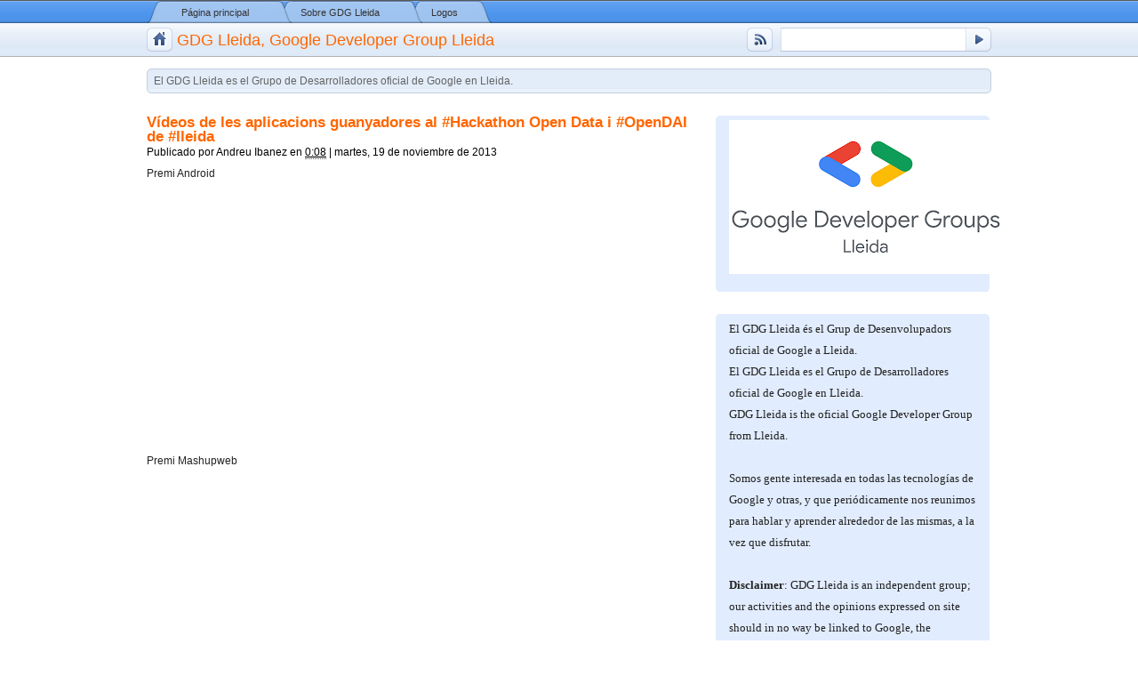

--- FILE ---
content_type: text/html; charset=UTF-8
request_url: https://www.gdglleida.com/2013/11/videos-de-les-aplicacions-guanyadores.html
body_size: 24692
content:
<!DOCTYPE html>
<html xmlns='http://www.w3.org/1999/xhtml' xmlns:b='http://www.google.com/2005/gml/b' xmlns:data='http://www.google.com/2005/gml/data' xmlns:expr='http://www.google.com/2005/gml/expr'>
<head>
<link href='https://www.blogger.com/static/v1/widgets/2944754296-widget_css_bundle.css' rel='stylesheet' type='text/css'/>
<meta content='text/html; charset=UTF-8' http-equiv='Content-Type'/>
<meta content='blogger' name='generator'/>
<link href='https://www.gdglleida.com/favicon.ico' rel='icon' type='image/x-icon'/>
<link href='https://www.gdglleida.com/2013/11/videos-de-les-aplicacions-guanyadores.html' rel='canonical'/>
<link rel="alternate" type="application/atom+xml" title="GDG Lleida, Google Developer Group Lleida - Atom" href="https://www.gdglleida.com/feeds/posts/default" />
<link rel="alternate" type="application/rss+xml" title="GDG Lleida, Google Developer Group Lleida - RSS" href="https://www.gdglleida.com/feeds/posts/default?alt=rss" />
<link rel="service.post" type="application/atom+xml" title="GDG Lleida, Google Developer Group Lleida - Atom" href="https://www.blogger.com/feeds/4904485522754235690/posts/default" />

<link rel="alternate" type="application/atom+xml" title="GDG Lleida, Google Developer Group Lleida - Atom" href="https://www.gdglleida.com/feeds/188043196324423454/comments/default" />
<!--Can't find substitution for tag [blog.ieCssRetrofitLinks]-->
<link href='https://i.ytimg.com/vi/eNLBxi2foK8/hqdefault.jpg' rel='image_src'/>
<meta content='https://www.gdglleida.com/2013/11/videos-de-les-aplicacions-guanyadores.html' property='og:url'/>
<meta content='Vídeos de les aplicacions guanyadores al #Hackathon Open Data i #OpenDAI de #lleida' property='og:title'/>
<meta content='Premi Android   Premi Mashupweb     Gràcies a Ferran Muñoz per la grabació dels vídeos.' property='og:description'/>
<meta content='https://lh3.googleusercontent.com/blogger_img_proxy/AEn0k_vU3EhWK8bnLM2I_vCKkNCYrfQoP9-FmmLV6I21KtVgdUxSWZN2p24G0vE3kc5JCrZtC-ZlrE2W9zYpnni-YQ9VggIpulSAOqR4AkXTl_gJAseO=w1200-h630-n-k-no-nu' property='og:image'/>
<title>GDG Lleida, Google Developer Group Lleida: Vídeos de les aplicacions guanyadores al #Hackathon Open Data i #OpenDAI de #lleida</title>
<style id='page-skin-1' type='text/css'><!--
/*
/* **************************
Name: Google Chrome
Blogger by: http://blogandweb.com/
Distributed by: http://btemplates.com/
Designer: http://ericulous.com/
Date: Sep 08
*****************************
*//* Definicion de variables
====================
<Variable name="textocolor" description="Text Color"
type="color" default="#222222">
<Variable name="enlacecolor" description="Link Color"
type="color" default="#0000CC">
<Variable name="colorenlaceencima" description="Hover Link Color"
type="color" default="#000000">
<Variable name="colortituloblog" description="Blog Title Color"
type="color" default="#ff6600">
<Variable name="descripcioncolor" description="Blog Description Color"
type="color" default="#646464">
<Variable name="colortituloentrada" description="Post Title Color"
type="color" default="#FF6600">
<Variable name="colormenu" description="Menu Color"
type="color" default="#333333">
<Variable name="dateHeaderColor" description="Date Header Color"
type="color" default="#000000">
<Variable name="colortituloslateral" description="Sidebar Title Color"
type="color" default="#111111">
<Variable name="colortextolateral" description="Sidebar Text Color"
type="color" default="#0000CC">
*/
/* -----------------------------------------------------------------------
Blueprint CSS Framework 0.7.1
http://blueprintcss.googlecode.com
* Copyright (c) 2007-2008. See LICENSE for more info.
* See README for instructions on how to use Blueprint.
* For credits and origins, see AUTHORS.
* This is a compressed file. See the sources in the 'src' directory.
----------------------------------------------------------------------- */
/* reset.css */
html, body, div, span, object, iframe, h1, h2, h3, h4, h5, h6, p, blockquote, pre, a, abbr, acronym, address, code, del, dfn, em, img, q, dl, dt, dd, ol, ul, li, fieldset, form, label, legend, table, caption, tbody, tfoot, thead, tr, th, td {margin:0;padding:0;border:0;font-weight:inherit;font-style:inherit;font-size:100%;font-family:inherit;vertical-align:baseline;}
body {line-height:1.5;}
table {border-collapse:separate;border-spacing:0;}
caption, th, td {text-align:left;font-weight:normal;}
table, td, th {vertical-align:middle;}
blockquote:before, blockquote:after, q:before, q:after {content:"";}
blockquote, q {quotes:"" "";}
a img {border:none;}
/* typography.css */
body {font-size:75%;color:#222222;background:#fff;font-family:"Helvetica Neue", Helvetica, Arial, sans-serif;}
h1, h2, h3, h4, h5, h6 {font-weight:normal;color:#111;}
h1 {font-size:3em;line-height:1;margin-bottom:0.5em;}
h2 {font-size:2em;margin-bottom:0.75em;}
h3 {font-size:1.5em;line-height:1;margin-bottom:1em;}
h4 {font-size:1.2em;line-height:1.25;margin-bottom:1.25em;height:1.25em;}
h5 {font-size:1em;font-weight:bold;margin-bottom:1.5em;}
h6 {font-size:1em;font-weight:bold;}
h1 img, h2 img, h3 img, h4 img, h5 img, h6 img {margin:0;}
p {margin:0 0 1.5em;}
p img {float:left;margin:1.5em 1.5em 1.5em 0;padding:0;}
p img.right {float:right;margin:1.5em 0 1.5em 1.5em;}
a:focus, a:hover {color:#000000;}
a {color:#0000CC;text-decoration:underline;}
blockquote {margin:1.5em;color:#666;font-style:italic;}
strong {font-weight:bold;}
em, dfn {font-style:italic;}
dfn {font-weight:bold;}
sup, sub {line-height:0;}
abbr, acronym {border-bottom:1px dotted #666;}
address {margin:0 0 1.5em;font-style:italic;}
del {color:#666;}
pre, code {margin:1.5em 0;white-space:pre;}
pre, code, tt {font:1em 'andale mono', 'lucida console', monospace;line-height:1.5;}
li ul, li ol {margin:0 1.5em;}
ul, ol {margin:0 1.5em 1.5em 1.5em;}
ul {list-style-type:disc;}
ol {list-style-type:decimal;}
dl {margin:0 0 1.5em 0;}
dl dt {font-weight:bold;}
dd {margin-left:1.5em;}
table {margin-bottom:1.4em;width:100%;}
th {font-weight:bold;background:#C3D9FF;}
th, td {padding:4px 10px 4px 5px;}
tr.even td {background:#E5ECF9;}
tfoot {font-style:italic;}
caption {background:#eee;}
.small {font-size:.8em;margin-bottom:1.875em;line-height:1.875em;}
.large {font-size:1.2em;line-height:2.5em;margin-bottom:1.25em;}
.hide {display:none;}
.quiet {color:#666;}
.loud {color:#000;}
.highlight {background:#ff0;}
.added {background:#060;color:#fff;}
.removed {background:#900;color:#fff;}
.first {margin-left:0;padding-left:0;}
.last {margin-right:0;padding-right:0;}
.top {margin-top:0;padding-top:0;}
.bottom {margin-bottom:0;padding-bottom:0;}
/* grid.css */
.container {width:950px;margin:0 auto;}
.showgrid {background:url(src/grid.png);}
div.span-1, div.span-2, div.span-3, div.span-4, div.span-5, div.span-6, div.span-7, div.span-8, div.span-9, div.span-10, div.span-11, div.span-12, div.span-13, div.span-14, div.span-15, div.span-16, div.span-17, div.span-18, div.span-19, div.span-20, div.span-21, div.span-22, div.span-23, div.span-24 {float:left;margin-right:10px;}
div.last {margin-right:0;}
.span-1 {width:30px;}
.span-2 {width:70px;}
.span-3 {width:110px;}
.span-4 {width:150px;}
.span-5 {width:190px;}
.span-6 {width:230px;}
.span-7 {width:270px;}
.span-8 {width:310px;}
.span-9 {width:350px;}
.span-10 {width:390px;}
.span-11 {width:430px;}
.span-12 {width:470px;}
.span-13 {width:510px;}
.span-14 {width:550px;}
.span-15 {width:590px;}
.span-16 {width:630px;}
.span-17 {width:670px;}
.span-18 {width:710px;}
.span-19 {width:750px;}
.span-20 {width:790px;}
.span-21 {width:830px;}
.span-22 {width:870px;}
.span-23 {width:910px;}
.span-24, div.span-24 {width:950px;margin:0;}
.append-1 {padding-right:40px;}
.append-2 {padding-right:80px;}
.append-3 {padding-right:120px;}
.append-4 {padding-right:160px;}
.append-5 {padding-right:200px;}
.append-6 {padding-right:240px;}
.append-7 {padding-right:280px;}
.append-8 {padding-right:320px;}
.append-9 {padding-right:360px;}
.append-10 {padding-right:400px;}
.append-11 {padding-right:440px;}
.append-12 {padding-right:480px;}
.append-13 {padding-right:520px;}
.append-14 {padding-right:560px;}
.append-15 {padding-right:600px;}
.append-16 {padding-right:640px;}
.append-17 {padding-right:680px;}
.append-18 {padding-right:720px;}
.append-19 {padding-right:760px;}
.append-20 {padding-right:800px;}
.append-21 {padding-right:840px;}
.append-22 {padding-right:880px;}
.append-23 {padding-right:920px;}
.prepend-1 {padding-left:40px;}
.prepend-2 {padding-left:80px;}
.prepend-3 {padding-left:120px;}
.prepend-4 {padding-left:160px;}
.prepend-5 {padding-left:200px;}
.prepend-6 {padding-left:240px;}
.prepend-7 {padding-left:280px;}
.prepend-8 {padding-left:320px;}
.prepend-9 {padding-left:360px;}
.prepend-10 {padding-left:400px;}
.prepend-11 {padding-left:440px;}
.prepend-12 {padding-left:480px;}
.prepend-13 {padding-left:520px;}
.prepend-14 {padding-left:560px;}
.prepend-15 {padding-left:600px;}
.prepend-16 {padding-left:640px;}
.prepend-17 {padding-left:680px;}
.prepend-18 {padding-left:720px;}
.prepend-19 {padding-left:760px;}
.prepend-20 {padding-left:800px;}
.prepend-21 {padding-left:840px;}
.prepend-22 {padding-left:880px;}
.prepend-23 {padding-left:920px;}
div.border {padding-right:4px;margin-right:5px;border-right:1px solid #eee;}
div.colborder {padding-right:24px;margin-right:25px;border-right:1px solid #eee;}
.pull-1 {margin-left:-40px;}
.pull-2 {margin-left:-80px;}
.pull-3 {margin-left:-120px;}
.pull-4 {margin-left:-160px;}
.pull-5 {margin-left:-200px;}
.pull-6 {margin-left:-240px;}
.pull-7 {margin-left:-280px;}
.pull-8 {margin-left:-320px;}
.pull-9 {margin-left:-360px;}
.pull-10 {margin-left:-400px;}
.pull-11 {margin-left:-440px;}
.pull-12 {margin-left:-480px;}
.pull-13 {margin-left:-520px;}
.pull-14 {margin-left:-560px;}
.pull-15 {margin-left:-600px;}
.pull-16 {margin-left:-640px;}
.pull-17 {margin-left:-680px;}
.pull-18 {margin-left:-720px;}
.pull-19 {margin-left:-760px;}
.pull-20 {margin-left:-800px;}
.pull-21 {margin-left:-840px;}
.pull-22 {margin-left:-880px;}
.pull-23 {margin-left:-920px;}
.pull-24 {margin-left:-960px;}
.pull-1, .pull-2, .pull-3, .pull-4, .pull-5, .pull-6, .pull-7, .pull-8, .pull-9, .pull-10, .pull-11, .pull-12, .pull-13, .pull-14, .pull-15, .pull-16, .pull-17, .pull-18, .pull-19, .pull-20, .pull-21, .pull-22, .pull-23, .pull-24 {float:left;position:relative;}
.push-1 {margin:0 -40px 1.5em 40px;}
.push-2 {margin:0 -80px 1.5em 80px;}
.push-3 {margin:0 -120px 1.5em 120px;}
.push-4 {margin:0 -160px 1.5em 160px;}
.push-5 {margin:0 -200px 1.5em 200px;}
.push-6 {margin:0 -240px 1.5em 240px;}
.push-7 {margin:0 -280px 1.5em 280px;}
.push-8 {margin:0 -320px 1.5em 320px;}
.push-9 {margin:0 -360px 1.5em 360px;}
.push-10 {margin:0 -400px 1.5em 400px;}
.push-11 {margin:0 -440px 1.5em 440px;}
.push-12 {margin:0 -480px 1.5em 480px;}
.push-13 {margin:0 -520px 1.5em 520px;}
.push-14 {margin:0 -560px 1.5em 560px;}
.push-15 {margin:0 -600px 1.5em 600px;}
.push-16 {margin:0 -640px 1.5em 640px;}
.push-17 {margin:0 -680px 1.5em 680px;}
.push-18 {margin:0 -720px 1.5em 720px;}
.push-19 {margin:0 -760px 1.5em 760px;}
.push-20 {margin:0 -800px 1.5em 800px;}
.push-21 {margin:0 -840px 1.5em 840px;}
.push-22 {margin:0 -880px 1.5em 880px;}
.push-23 {margin:0 -920px 1.5em 920px;}
.push-24 {margin:0 -960px 1.5em 960px;}
.push-1, .push-2, .push-3, .push-4, .push-5, .push-6, .push-7, .push-8, .push-9, .push-10, .push-11, .push-12, .push-13, .push-14, .push-15, .push-16, .push-17, .push-18, .push-19, .push-20, .push-21, .push-22, .push-23, .push-24 {float:right;position:relative;}
.box {padding:1.5em;margin-bottom:1.5em;background:#E5ECF9;}
hr {background:#ddd;color:#ddd;clear:both;float:none;width:100%;height:.1em;margin:0 0 1.45em;border:none;}
hr.space {background:#fff;color:#fff;}
.clearfix:after, .container:after {content:".";display:block;height:0;clear:both;visibility:hidden;}
.clearfix, .container {display:inline-block;}
* html .clearfix, * html .container {height:1%;}
.clearfix, .container {display:block;}
.clear {clear:both;}
.feed-links {display:none;}
/* forms.css */
label {font-weight:bold;}
fieldset {padding:1.4em;margin:0 0 1.5em 0;border:1px solid #ccc;}
legend {font-weight:bold;font-size:1.2em;}
input.text, input.title, textarea, select {margin:0.5em 0;border:1px solid #bbb;}
input.text:focus, input.title:focus, textarea:focus, select:focus {border:1px solid #666;}
input.text, input.title {width:300px;padding:5px;}
input.title {font-size:1.5em;}
textarea {width:390px;height:250px;padding:5px;}
.error, .notice, .success {padding:.8em;margin-bottom:1em;border:2px solid #ddd;}
.error {background:#FBE3E4;color:#8a1f11;border-color:#FBC2C4;}
.notice {background:#FFF6BF;color:#514721;border-color:#FFD324;}
.success {background:#E6EFC2;color:#264409;border-color:#C6D880;}
.error a {color:#8a1f11;}
.notice a {color:#514721;}
.success a {color:#264409;}
#main-wrapper {overflow:hidden;}
#outer-wrapper {
min-height: 100%;
height: auto !important;
height: 100%;
margin: 0 0 -19px 0;
}
#navbar-iframe {
height:0px;
visibility:hidden;
display:none
}
/*-- (Generales) --*/
html, body {
height: 100%;
}
body {
background: #fff url(https://blogger.googleusercontent.com/img/b/R29vZ2xl/AVvXsEjq02RNcGwt4cxXG0OE2otZwCqlNhupkNtGXM1-yzFessrjQZ10OC-SGTrsVBlq_dsoG7mQAzAPf4ZTiMn2DwZNA1kn1FJ0_2xYtFijY4fsqOhatoXkBztVxtuo7oFTxF70tpY_xkywqQg6/s0/headerbg.gif) repeat-x;
margin: 0 0;
}
a { color: #0000cc; text-decoration: none; }
blockquote {
background: url(https://blogger.googleusercontent.com/img/b/R29vZ2xl/AVvXsEisQrpKrkIVA9YXTRysxnj6EgiIo-BJc0bCZWz3OutsuxnvkitbXdowv5wE39tchBHxTrcYUNZP0RhWi7ZE1uLk2OS6zrlIjiXJj8hyphenhyphenYppejabUcDeiuwTbKcs9w88uYLFSg-LiEuqutzPj/s0/quote.gif) no-repeat;
margin:1em;
padding: 0 0 0 3em;
}
input, textarea {
border: 1px solid #d1d1d1;
}
.clear {clear:both;}
#blog-pager-newer-link {float: left;}
#blog-pager-older-link {float: right;}
#blog-pager {text-align: center; }
/*-- (Cabecera) --*/
#header-wrapper {
padding: 6px 0;
height: 40px;
}
#header-inner p{
display:none;
}
#header-wrapper h1 {
color:#ff6600;
display:inline-block;
font-size:1.5em;
height:22px;
vertical-align:top;
background: url(https://blogger.googleusercontent.com/img/b/R29vZ2xl/AVvXsEhKhfWNl-tQw-860kN4Pc2qrvQAdFqZsH9zI-6gmgDcXRONYH4A2234GWl6nZjSV-MfCqirh6dq3sdNLU2FCKeXxbWNzbA-m46OmEGz3hemmma6tgQaaSarSqga-E-kA_XC_CPaNPM5obZs/s0/menuhome.png) no-repeat 0 0;
padding:5px 0 0 34px;
}
#header-wrapper h1 a {
color: #ff6600;
}
#header-wrapper h1 a:hover {
color: #000;
background-position: url(https://blogger.googleusercontent.com/img/b/R29vZ2xl/AVvXsEhKhfWNl-tQw-860kN4Pc2qrvQAdFqZsH9zI-6gmgDcXRONYH4A2234GWl6nZjSV-MfCqirh6dq3sdNLU2FCKeXxbWNzbA-m46OmEGz3hemmma6tgQaaSarSqga-E-kA_XC_CPaNPM5obZs/s0/menuhome.png) no-repeat 0 -27px;
}
a.menubookmark:hover {
background: url(https://blogger.googleusercontent.com/img/b/R29vZ2xl/AVvXsEhvaVtGie2PCOFl8LWNYpFcSx7-HW_fkBvXxwHXDbIijvES35yQYwPr-mCvE8oXvXqAWcKrYeBf8VmAQHuSzaVE3L9mWBMJopWsEbXem4bCKNi4dNWvCF1o4xM-w8ZfmrHkYpkTcBXAsfFx/s0/menubookmark.png) no-repeat 0 -27px;
}
a.menufeed {
background: url(https://blogger.googleusercontent.com/img/b/R29vZ2xl/AVvXsEgSTe2AhTRfLzyXfNC8Q9fJY1TSzzc6danzo-FTui43vj4-U6g4CNplTAEbvKOw35ymAomY8Unxynrcr_FqlCQ1jThMKbrYWgtf2BEOIwqJp4p-dPeDs8swIwczEcwtyAfIukdoPPF_u4aQ/s0/menufeed.png) no-repeat;
display: inline-block;
height: 27px;
width: 29px;
}
a.menufeed:hover {
background: url(https://blogger.googleusercontent.com/img/b/R29vZ2xl/AVvXsEgSTe2AhTRfLzyXfNC8Q9fJY1TSzzc6danzo-FTui43vj4-U6g4CNplTAEbvKOw35ymAomY8Unxynrcr_FqlCQ1jThMKbrYWgtf2BEOIwqJp4p-dPeDs8swIwczEcwtyAfIukdoPPF_u4aQ/s0/menufeed.png) no-repeat 0 -27px;
}
/*-- (Menu) --*/
.headermenu {
height: 25px;
}
.headermenu ul{
list-style-type: none;
margin: 0;
margin-top: 1px;
}
.headermenu ul li{
float: left;
margin: 0;
background: url(https://blogger.googleusercontent.com/img/b/R29vZ2xl/AVvXsEhSmAPAh0uUMrcmAaOVCkVu-nd0jblhgJ0llMMC8yfW-KdCxUdp4GM90gPvxcXpWvJX0sDwQ7oIXR-mUkFkAFWKVM6gjgEMbjBRqSBECaWgIYIZNBGrKXGdNX3Sttj4WRdgOSdScvBEEP08/s0/navtab.gif) no-repeat right top;
}
.headermenu ul li a{
display: block;
padding: 5px 48px 5px 10px;
font-weight: bold;
text-decoration: none;
color: #333333;
font-size: .9em;
font-weight:normal;
}
.headermenu ul li a:hover{
color: #f9f7ed;
}
.headermenu ul li:first-child a{
padding: 5px 48px 5px 39px;
background: url(https://blogger.googleusercontent.com/img/b/R29vZ2xl/AVvXsEgxtNpTI8M9Xw_2ixKeSyz6L6hFycATyiiJ0WjGUupwfHHKJRb_kXt2kt2nkev_d8rtaaSriqTNx6W8C7ZXcEFgfHPoRmIMdKXeQg-A2XhsbAeKfF31bpJegvUy_KRKuiI4OWjbC8dAJsLM/s0/navtab_first.png) no-repeat;
}
.headermenu ul li.current:first-child{
background: #f4f8fd url(https://blogger.googleusercontent.com/img/b/R29vZ2xl/AVvXsEgFeAy7xrnRt1gr-07rGW9hyphenhyphenXH490XwpLlJBcy6AA-HzxZiR4MUeAzgVX66dhs1dRpPAubE0o0u-zNV__AcKbRZTWaRIoTQnWJtrlneQMxlbpV8Mpc8RYg6sgwwjcgE70yR_MHEBopQRj4m/s0/navtab_current.png) no-repeat right top;
}
.headermenu ul li.current:first-child a{
background: url(https://blogger.googleusercontent.com/img/b/R29vZ2xl/AVvXsEgZ6x6gHCd2wFMhikjpppzxmYaGC9mCsH2gXb2_kfiTVSF5rw_C-_0iWw-RNeFWKot6hVxQLP5dhBqhlUc143n-Kk-kZyGA3AOsq430lQWQVx8eOcC58c9GKMSwQ6BBATMdJbJ348o70Szd/s0/navtab_current_first.png) no-repeat;
color: #000;
}
.headermenu ul li.current{
margin-left: -38px;
background: #f4f8fd url(https://blogger.googleusercontent.com/img/b/R29vZ2xl/AVvXsEgFeAy7xrnRt1gr-07rGW9hyphenhyphenXH490XwpLlJBcy6AA-HzxZiR4MUeAzgVX66dhs1dRpPAubE0o0u-zNV__AcKbRZTWaRIoTQnWJtrlneQMxlbpV8Mpc8RYg6sgwwjcgE70yR_MHEBopQRj4m/s0/navtab_current.png) no-repeat right top;
}
.headermenu ul li.current a{
padding: 5px 48px;
background: url(https://blogger.googleusercontent.com/img/b/R29vZ2xl/AVvXsEgoOrqGau1sqd0YyshC3zaOjQNx9ZWzpwynw0eAr1b69xR0CBbyrUhaFBwWOh91FC9XgLegkORyeCr_IX8Hzo4D27PzfGaJZ9QgKWh5YKiljixBOkzg1ClapVTo-4jGk56oSlhLq8npaYXa/s0/navtab_current_left.png) no-repeat;
color: #000;
}
.headermenu ul li:last-child{
background: url(https://blogger.googleusercontent.com/img/b/R29vZ2xl/AVvXsEgLaZLkbda_p8X7HPYhuRxh5Xagh1EGRdEzf4ODOdTcRmtiuyExNOkgcPEFRRHBNetXaKPndzicSBcuZ1XL9_BB7hCEU7ZI70844SGXlOK0DIX0PuDH09VWE-5-sb_anC0Cr9A8aD2YKvUy/s0/navtab_last.gif) no-repeat right top;
}
.headermenu ul li:last-child a{
padding: 5px 39px 5px 10px;
}
.headermenu ul li.current:last-child {
margin-left: -38px;
background: #f4f8fd url(https://blogger.googleusercontent.com/img/b/R29vZ2xl/AVvXsEgB5ZM4kRT7PCqHQSoeOiuA-DdI_Fc00fa52g8YebcNGMSE4V9zYh4bmzUxOmrawNd3m5xYfjvZTpwiuLcFE96sW_vX6B1xqVUKc4KkOTEWZqRet2lR4Bh-_FJRhGU3ZT0NqSz9mmc1-QC2/s0/navtab_current_last.png) no-repeat right top;
}
.headermenu ul li.current:last-child a{
padding: 5px 39px 5px 48px;
background: url(https://blogger.googleusercontent.com/img/b/R29vZ2xl/AVvXsEgoOrqGau1sqd0YyshC3zaOjQNx9ZWzpwynw0eAr1b69xR0CBbyrUhaFBwWOh91FC9XgLegkORyeCr_IX8Hzo4D27PzfGaJZ9QgKWh5YKiljixBOkzg1ClapVTo-4jGk56oSlhLq8npaYXa/s0/navtab_current_left.png) no-repeat;
color: #000;
}
#searchbox {
float: right;
width: 237px;
height: 27px;
background: url(https://blogger.googleusercontent.com/img/b/R29vZ2xl/AVvXsEjq98bD250_zTOiujlvwe6K_Hbzn0S8OOPADzZ6zxLY5UCVwtaSZ18N0jBiB0ius7UP8hvoIAQByrUgI8ez4oz3AY8rbYCp7YgMp-xmKl3-_027bfS_rS4Eqqhjmg04v8fZuR2QrVRfMXr-/s0/searchbox.png) no-repeat;
}
#searchbox #s {
color: #f60;
font-weight: bold;
float: left;
padding: 0;
margin: 6px 0 0 6px;
border: 0;
width: 195px;
background: none;
}
#searchbox #searchsubmit {
float: right;
margin: 0;
width: 29px;
height: 27px;
border: 0;
}
#searchbox #searchsubmit:hover {
background: url(https://blogger.googleusercontent.com/img/b/R29vZ2xl/AVvXsEguHvYXE37rcVXHFEPV6O3qIqhdbu9ZIA4Z3ohaR3fR3qYyCRUhlmTykpxuCti0xofTpcpHF6PKeZn5G64zLs1Lr9lP-9JARDuahMwZsxrbQs9SCn00udT5QI_psmbxnfBcuAtfhPyD6JCX/s0/searchsubmit.png) no-repeat;
}
.msgbar {
background: url(https://blogger.googleusercontent.com/img/b/R29vZ2xl/AVvXsEivnybx6DIcLcMkrD_NICdzQ8Hw-bBw9oLDVnX0t4pxTk4KikLZASMY2hn2hvnwAmJNXqpBXdA7UInDpUfTNObkGjeIMq-vYFLbNpOhhOIAXqx79TgFS8SkhnVWAT4QOiyWyra0wmRwWkQt/s0/msgbaryr7.gif) repeat-y;
color: #646464;
padding: 0px;
}
.msgbar .descriptionwrapper {
padding: 5px 0px 0;
background:url(https://blogger.googleusercontent.com/img/b/R29vZ2xl/AVvXsEgIpuPVE1ma8Cant1Qu2elup5aBV9sqxtehO0ZLIdDec1mHNJwTze6vk3JFq8ymqnH22eHpPbEl4CHIW7xot4VPd1fhQhOvLw07wFqu9zbRahTWSu6U_oEdqzxvgNfcaS4ebsXX_sbqDO2d/s0/msgbartop.gif) no-repeat 0 0;
}
.msgbar p {
margin:0;
padding: 0px 8px 5px;
background:url(https://blogger.googleusercontent.com/img/b/R29vZ2xl/AVvXsEgLMqIu2tnWxMnKfg5A-HZnmcyUyOTaMX_QnqsNgzV-5_eZ_1TXcuNf4Mhr9CTmZt8UC9fE9wPv2t6SKXiRRCgLHtqD7DK32SLtggrPmYs4TtpdPtDdrt5OCYx4QHFUhqOekcedo5f5vY13/s0/msgbarbottom.gif) no-repeat bottom left;
}
/*-- (Contenedor) --*/
#content-wrapper {
width: 950px;
margin: 0 auto;
}
/*-- (Principal) --*/
#main-wrapper {
margin-top: 25px;
}
#main-wrapper a {
text-decoration: underline;
}
#main-wrapper a:hover {
}
.post {
}
.post-title {
font-size: 1.4em;
font-weight: bold;
color: #FF6600;
margin-bottom:0 !important;
}
.post-title a {
color: #FF6600;
text-decoration:none !important;
}
.post-header-line-1 {
color:#000000;
margin-bottom: 0.5em;
}
.post-header-line-1 a {
color:#000000;
text-decoration:none;
}
.post-footer {
margin: 30px 0;
padding-bottom: 50px;
margin-right:25px;
border-bottom: 1px solid #ccc;
}
#blog-pager {
padding-bottom: 20px;
margin-right:25px;
margin-bottom: 20px;
}
.alignright {
float: right;
}
.alignleft {
float: left;
}
/*-- (Lateral) --*/
#sidebar-wrapper {
font-size: 1.1em;
margin-top: 25px;
width: 308px;
}
#sidebar-wrapper ul{
margin: 0;
padding: 0;
}
#sidebar-wrapper li{
background: url(https://blogger.googleusercontent.com/img/b/R29vZ2xl/AVvXsEiQZ7BdPk5WWrnPrDxiLkpwE-rHa3MPEjLuMTtf04Th2tvk7OPeQJzCXil04JMS_sWhPg7GP0-n6ondrVGElVjf2e5LCW1NBljZi8jWA8bFAEqk7d0jYdMawyCIqq9tc5tQC8ekyAQQJW8E/s0/sidebarbullet.gif) no-repeat left 3px;
list-style: none;
padding: 0 0 5px 19px;
}
#sidebar-wrapper a{
color:#0000CC;
}
#sidebar-wrapper h2 {
font-size: 1.4em;
margin: 5px 0 10px 0;
padding:0 15px;
color:#111111;
}
.widget-content {
background: url(https://blogger.googleusercontent.com/img/b/R29vZ2xl/AVvXsEg0B3025mLHZNJTRVc2eNqVTeYL5AtYT118Bg6VdDPeHPC9mmMRa3cu0Mme5tXX9lBIg_lr5F9_Dw3QGmNlOQmkfSuEUVwApudBEJJnzqowI6PlOFy1ygfwc5EqSJ8xgIwAF6upMN3zRGXq/s0/sidebarbottom.gif) no-repeat left bottom;
padding:0 15px 15px;
}
.sidebar .widget {
background:#e1ecfe url(https://blogger.googleusercontent.com/img/b/R29vZ2xl/AVvXsEgqAKZy59vS-54D7oHL7iINcgkVpPxq4MictzqcdjkuR-jCrgYpW2RdeeqfFZmE-7v0bpQQwACoSwN6eCtWqkO9KR7MexTj3OUL_Hy1Zhyq4GEVw4uqFqaya0BGHdkcYIMZwycG8qW-6jMD/s0/sidebartop.gif) no-repeat 0 0;
padding:5px 0 0;
margin-bottom: 25px;
}
/*-- (Pie de pagina) --*/
#footer-wrapper {
height: 19px;
clear: both;
}
#footer-wrapper .links {
background: url(https://blogger.googleusercontent.com/img/b/R29vZ2xl/AVvXsEiPeaK0coi8yuoykMymj2UMY1bmHACE0oPmoTHhfClAbyYR8tq59VuabpSnLBZ5sJbmIoohqsZufx1Xda7NZLufcy5QG8u1KdOJS7rjmz254XFdOdpGK3ZNq0LG9-viNH0BW7eDp8Y5rIae/s0/footer.gif) no-repeat right 1px;
color: #646464;
float:left;
font-size: 0.9em;
line-height:19px;
text-align: left;
width: 600px;
}
#footer-wrapper a {
color: #646464;
}
#footer-wrapper a:hover {
color: #000;
}
.footerpush {
height: 19px;
}
/*-- (Comentarios) --*/
#comments h4 {
font-size:1.5em;
line-height:1;
margin-bottom:1em;
}
#comments dl {
margin:0 25px 0 0;
padding:0;
}
.comment-author {
margin:15px 0 0 0;
border-top:1px solid #EFEFEF;
border-left:1px solid #EFEFEF;
border-right:1px solid #EFEFEF;
background:#FAFAFA !important;
display:block;
font-weight:bold;
padding:10px 10px 0 !important;
}
#comments a {
color:#111;
}
.comment-body {
border-left:1px solid #EFEFEF;
border-right:1px solid #EFEFEF;
background:#FAFAFA;
display:block;
padding:10px 10px 0;
}
.comment-body p {
margin-bottom:0;
padding-bottom:10px;
}
.comment-timestamp a {
text-decoration:none;
}
p.comment-footer {
text-align:center;
}
dd.comment-footer, dd.comment-body {
margin:0;
}
.comment-timestamp {
margin:0 0 3px 0;
border-bottom:1px solid #EFEFEF;
display:block;
background:#FAFAFA;
font-size:smaller;
padding:0px 10px 10px;
}
p img {
padding: 0;
max-width: 100%;
}
img.centered {
display: block;
margin-left: auto;
margin-right: auto;
}
img.alignright {
padding: 4px;
margin: 0 0 2px 7px;
display: inline;
}
img.alignleft {
padding: 4px;
margin: 0 7px 2px 0;
display: inline;
}
/* End Images */
/* Captions */
.aligncenter,
div.aligncenter {
display: block;
margin-left: auto;
margin-right: auto;
}
.wp-caption {
border: 1px solid #ddd;
text-align: center;
background-color: #f3f3f3;
padding-top: 4px;
margin: 10px;
-moz-border-radius: 3px;
-khtml-border-radius: 3px;
-webkit-border-radius: 3px;
border-radius: 3px;
}
body#layout #content-wrapper {
margin: 0px;
}
body#layout #footer-wrapper p.links, body#layout #menu, body#layout #search, body#layout #header2 {
display:none;
}
.post-footer{height: 0px;
padding-bottom: 10px;
}
iframe{
width:600px;
height:300px;
border:none;
}
--></style>
<link href='https://www.blogger.com/dyn-css/authorization.css?targetBlogID=4904485522754235690&amp;zx=2fa84b7a-dd05-48b4-93d8-8118d543fb11' media='none' onload='if(media!=&#39;all&#39;)media=&#39;all&#39;' rel='stylesheet'/><noscript><link href='https://www.blogger.com/dyn-css/authorization.css?targetBlogID=4904485522754235690&amp;zx=2fa84b7a-dd05-48b4-93d8-8118d543fb11' rel='stylesheet'/></noscript>
<meta name='google-adsense-platform-account' content='ca-host-pub-1556223355139109'/>
<meta name='google-adsense-platform-domain' content='blogspot.com'/>

</head>
<body>
<div id='outer-wrapper'><div id='wrap2'>
<!-- links para navegadores de texto -->
<span id='skiplinks' style='display:none;'>
<a href='#main'>ir a principal </a> |
      <a href='#sidebar'>Ir a lateral</a>
</span>
<!-- (Contenedor) -->
<div id='content-wrapper'>
<!-- (Menu) -->
<!-- Pages-based menu added by BTemplates.com -->
<div class='headermenu span-24'><div>
<!-- Pages -->
<div class='section' id='pages'><div class='widget PageList' data-version='1' id='PageList1'>
<div>
<ul>
<li><a href='https://www.gdglleida.com/'>Página principal</a></li>
<li><a href='http://www.gdglleida.com/2013/06/faq-sobre-el-gdg-lleida.html'>Sobre GDG Lleida</a></li>
<li><a href='https://www.gdglleida.com/p/prensa.html'>Logos</a></li>
</ul>
<div class='clear'></div>
</div>
</div></div>
<!-- /Pages -->
</div></div>
<!-- (Cabecera) -->
<div class='span-24' id='header-wrapper'>
<div class='alignright' style='width: 275px;'>
<div id='searchbox'>
<form action='https://www.gdglleida.com/search/' id='searchform' method='get'>
<input class='search_input' id='s' name='q' type='text' value=''/>
<input id='searchsubmit' src='https://blogger.googleusercontent.com/img/b/R29vZ2xl/AVvXsEj8WcdMuo1wdTTiodBVOv78plfQWTawt3qX1yYhOy-jC41vMR7xQ1TAoXsvbWFmjI9JowNy9sQhAyAJdPj5DcaWKPWI8ee25WEs8GX6JMGuI0aNo4U8WDQrRw41-lZki-qTTHRKpXAUMFTh/s0/transparent.gif' type='image'/>
</form>
</div>
<a class='menufeed' href='https://www.gdglleida.com/feeds/posts/default' title='Subscribe Feed'></a>
</div>
<div class='header section' id='header'><div class='widget Header' data-version='1' id='Header1'>
<div id='header-inner'>
<div class='titlewrapper'>
<h1 class='title'>
<a href='https://www.gdglleida.com/'>
GDG Lleida, Google Developer Group Lleida
</a>
</h1>
</div>
<div class='descriptionwrapper'>
<p class='description'><span>El GDG Lleida es el Grupo de Desarrolladores oficial de Google en Lleida.</span></p>
</div>
</div>
</div></div>
</div>
<div class='msgbar span-24'>
<div class='header section' id='header2'><div class='widget Header' data-version='1' id='Header2'>
<div class='descriptionwrapper'>
<p class='description'><span>El GDG Lleida es el Grupo de Desarrolladores oficial de Google en Lleida.</span></p>
</div>
</div></div>
</div>
<!-- (Principal) -->
<div class='span-16' id='main-wrapper'>
<div class='main section' id='main'><div class='widget Blog' data-version='1' id='Blog1'>
<div class='blog-posts hfeed'>
<!--Can't find substitution for tag [adStart]-->
<div class='post hentry uncustomized-post-template'>
<a name='188043196324423454'></a>
<h1 class='post-title entry-title'>
<a href='https://www.gdglleida.com/2013/11/videos-de-les-aplicacions-guanyadores.html'>Vídeos de les aplicacions guanyadores al #Hackathon Open Data i #OpenDAI de #lleida</a>
</h1>
<div class='post-header-line-1'>
<span class='post-author vcard'>
Publicado por
<span class='fn'>Andreu Ibanez</span>
</span>
<span class='post-timestamp'>
en
<a class='timestamp-link' href='https://www.gdglleida.com/2013/11/videos-de-les-aplicacions-guanyadores.html' rel='bookmark' title='permanent link'><abbr class='published' title='2013-11-19T00:08:00+01:00'>0:08</abbr></a>
</span> | 

      
<span class='date-header'>martes, 19 de noviembre de 2013</span>
</div>
<div class='post-body entry-content'>
Premi Android<br />
<iframe allowfullscreen="" frameborder="0" height="360" src="//www.youtube.com/embed/eNLBxi2foK8" width="640"></iframe><br />
Premi Mashupweb
<br />
<iframe allowfullscreen="" frameborder="0" height="360" src="//www.youtube.com/embed/LltK2vRy1Io" width="640"></iframe>

<br />
Gràcies a Ferran Muñoz per la grabació dels vídeos.
<div style='clear: both;'></div>
</div>
<div class='post-footer'>
<div class='post-footer-line post-footer-line-1'>
<span class='reaction-buttons'>
</span>
<span class='star-ratings'>
</span>
<span class='post-comment-link'>
</span>
<span class='post-backlinks post-comment-link'>
</span>
<span class='post-labels'>
</span>
<span class='post-icons'>
</span>
<div class='post-share-buttons'>
<a class='share-button sb-email' href='https://www.blogger.com/share-post.g?blogID=4904485522754235690&postID=188043196324423454&target=email' target='_blank' title='Enviar por correo electrónico'>
<span class='share-button-link-text'>Enviar por correo electrónico</span></a>
<a class='share-button sb-blog' href='https://www.blogger.com/share-post.g?blogID=4904485522754235690&postID=188043196324423454&target=blog' onclick='window.open(this.href, "_blank", "height=270,width=475"); return false;' target='_blank' title='Escribe un blog'>
<span class='share-button-link-text'>Escribe un blog</span></a>
<a class='share-button sb-twitter' href='https://www.blogger.com/share-post.g?blogID=4904485522754235690&postID=188043196324423454&target=twitter' target='_blank' title='Compartir en X'>
<span class='share-button-link-text'>Compartir en X</span></a>
<a class='share-button sb-facebook' href='https://www.blogger.com/share-post.g?blogID=4904485522754235690&postID=188043196324423454&target=facebook' onclick='window.open(this.href, "_blank", "height=430,width=640"); return false;' target='_blank' title='Compartir con Facebook'>
<span class='share-button-link-text'>Compartir con Facebook</span></a>
<a class='share-button sb-buzz' href='https://www.blogger.com/share-post.g?blogID=4904485522754235690&postID=188043196324423454&target=buzz' onclick='window.open(this.href, "_blank", "height=415,width=690"); return false;' target='_blank' title=''>
<span class='share-button-link-text'><!--Can't find substitution for tag [top.shareToBuzzMsg]--></span></a>
</div>
</div>
<div class='post-footer-line post-footer-line-2'>
</div>
<div class='post-footer-line post-footer-line-3'></div>
</div>
</div>
<div class='comments' id='comments'>
<a name='comments'></a>
<div id='backlinks-container'>
<div id='Blog1_backlinks-container'>
</div>
</div>
</div>
<!--Can't find substitution for tag [adEnd]-->
</div>
<div class='blog-pager' id='blog-pager'>
<span id='blog-pager-newer-link'>
<a class='blog-pager-newer-link' href='https://www.gdglleida.com/2013/11/remotte-en-kickstarter-que-esperais.html' id='Blog1_blog-pager-newer-link' title='Entrada más reciente'>Entrada más reciente</a>
</span>
<span id='blog-pager-older-link'>
<a class='blog-pager-older-link' href='https://www.gdglleida.com/2013/11/mes-noticies-sobre-els-resultats-de-la.html' id='Blog1_blog-pager-older-link' title='Entrada antigua'>Entrada antigua</a>
</span>
<a class='home-link' href='https://www.gdglleida.com/'>Inicio</a>
</div>
<div class='clear'></div>
<div class='post-feeds'>
</div>
</div></div>
</div>
<!-- (Lateral) -->
<div class='span-8 last' id='sidebar-wrapper'>
<div class='sidebar section' id='sidebar'><div class='widget Image' data-version='1' id='Image5'>
<div class='widget-content'>
<img alt='' height='173' id='Image5_img' src='https://blogger.googleusercontent.com/img/a/AVvXsEjTbfnOpWfePAwqSJHYrAu6zpZ0ZBbavuneWwOeF84WZEC8dQUreSUIR8vvEH7I6kSWg93lz2N9kCFnYkRBH2uJeDSc1ygyIhj-WhiuORFDrPBMDuiad7_tyIotqd5rjwFfo3P5wYrL6Xmj6zNTNKp6AQR0M9XOzhq5lsxiZTZSDJ50gl7WJG2aV6rr=s308' width='308'/>
<br/>
</div>
<div class='clear'></div>
</div><div class='widget Text' data-version='1' id='Text1'>
<div class='widget-content'>
<span style="background-color: #e1ecfe; line-height: 24px;font-family:&quot;;font-size:17px;color:#222222;">El GDG Lleida és el Grup de Desenvolupadors oficial de Google a Lleida.<br />El GDG Lleida es el Grupo de Desarrolladores oficial de Google en Lleida.<br />GDG Lleida is the oficial Google Developer Group from Lleida.<br /><br />Somos gente interesada en todas las tecnologías de Google y otras, y que periódicamente nos reunimos para hablar y aprender alrededor de las mismas, a la vez que disfrutar. </span><span style="background-color: #e1ecfe; border: 0px; font-weight: bold; line-height: 24px; margin: 0px; padding: 0px; vertical-align: baseline;font-family:&quot;;font-size:17px;color:#222222;"><br /><br />Disclaimer</span><span style="background-color: #e1ecfe; line-height: 24px;font-family:&quot;;font-size:17px;color:#222222;">: GDG Lleida is an independent group; our activities and the opinions expressed on site should in no way be linked to Google, the corporation.</span>
</div>
<div class='clear'></div>
</div><div class='widget Image' data-version='1' id='Image6'>
<h2>Nueva plataforma oficial GDG Lleida en Google</h2>
<div class='widget-content'>
<a href='https://gdg.community.dev/gdg-lleida/'>
<img alt='Nueva plataforma oficial GDG Lleida en Google' height='46' id='Image6_img' src='https://blogger.googleusercontent.com/img/b/R29vZ2xl/AVvXsEj9telfgqiitoouvrFYX4BR-zOaItSzTtJWhCZW5YqB3Wkg5nEAQ2me_dZXRo1i82cBu6f22VuUFmfhEa6LrhAbpDd39kXZT3cLzz7Fjpg9BDIRF-E-fiOt2Hoy0s0uP446tN43VjWGjYA/s308/lockup-color.png' width='308'/>
</a>
<br/>
</div>
<div class='clear'></div>
</div><div class='widget Image' data-version='1' id='Image10'>
<h2>WomenTechMakers Lleida</h2>
<div class='widget-content'>
<a href='https://www.gdglleida.com/2019/02/nuevo-capitulo-de-womentechmakers-en.html'>
<img alt='WomenTechMakers Lleida' height='131' id='Image10_img' src='https://blogger.googleusercontent.com/img/b/R29vZ2xl/AVvXsEjWTIUQ2PBIWdOPDmBWtSlFhYCt2mo8rvf1byfqwdlmHFHMXoEhFyR9bD543GIRGN21p2QDkne6REkeDY23g3D1HAAFii61ChbJGRxS1JH-d65qyTCqw63Mg2ATuQm1OC9Byz1g5J6ataA/s308/Logo+WTM+Lleida.png' width='308'/>
</a>
<br/>
<span class='caption'>Capítulo WTM en Lleida</span>
</div>
<div class='clear'></div>
</div><div class='widget Text' data-version='1' id='Text2'>
<h2 class='title'>OrganizadorXs</h2>
<div class='widget-content'>
<div><div>Claudia Diosán, coordinadora</div></div>
<div><div>Paula Vidal, coordinadora</div></div>
<div><div>Sandra Pernas , coordinadora</div></div>
<div><div>Amal Uali, coordinadora</div></div>
<div><div>Rafel Salgueiro, coordinador</div></div>
<div><div>Albert Ricard, coordinador</div></div>



<div><span =""  style="font-size:100%;">Marc González, coordinador</span></div>

<div><span><div><span =""  style="font-size:100%;">Andreu I. Sert, coordinador</span></div></span></div>



<div><span =""  style="font-size:100%;">Andreu Ibáñez, Fundador y Organizador</span></div>
</div>
<div class='clear'></div>
</div><div class='widget Text' data-version='1' id='Text4'>
<h2 class='title'>Código de Conducta</h2>
<div class='widget-content'>
Lee nuestro <a href="https://www.gdglleida.com/2018/07/codigo-de-conducta.html">código de conducta</a> para poder atender a nuestros eventos y pertenecer a la comunidad.<div><br /></div><div><br /></div>
</div>
<div class='clear'></div>
</div><div class='widget Image' data-version='1' id='Image4'>
<h2>Sede</h2>
<div class='widget-content'>
<a href='http://pcital.es'>
<img alt='Sede' height='155' id='Image4_img' src='https://blogger.googleusercontent.com/img/b/R29vZ2xl/AVvXsEj9YJeWW8hQ5Vwv7LOWro7whc0Gcr4UohkUBoI98ebIsGHdgGfQobOwGgnkobXXSDt56Vuk-NoXI0J6R2tUfP7sXqvQU6KxiBZRbOYlmuAx5w-B6T906TDdUosrgWBVjzej2Pme2BfoGns/s1600/pcital.png' width='228'/>
</a>
<br/>
</div>
<div class='clear'></div>
</div><div class='widget Text' data-version='1' id='Text3'>
<h2 class='title'>Eventos pasados</h2>
<div class='widget-content'>
<div><span =""  style="font-size:100%;">Eventos futuros y backlog se encuentra en MEETUP</span></div><div><span =""  style="font-size:100%;"><br /></span></div><div><span =""  style="font-size:100%;">- <a href="https://www.youtube.com/watch?v=v3oWVB4HJdQ&amp;t=3s">Webinar Google Code-in, presentación de participantes selectos</a></span></div><div><div><a href="https://www.meetup.com/es-ES/Google-Developer-Group-Lleida/events/268753950/">- Webinar series: Arduino Day 2020</a></div><div><a href="https://www.gdglleida.com/2020/01/evento-de-celebracion-del-dia.html" style="font-size: 100%;">- Dia Internacional de la Mujer, IWD 2020, WTM Lleida</a></div></div><div><a href="https://www.meetup.com/es-ES/Google-Developer-Group-Lleida/events/268557453/">- Arduino Day 2020</a></div><div><a href="https://www.gdglleida.com/2020/02/1er-webinar-laboratoris-tic-cohetes-de.html" style="font-size: 100%;">- Proyecto CHZT 1 Water Rocket by P.E.R.A</a></div><div><a href="https://www.youtube.com/watch?v=L85ghCHbtwA&amp;feature=youtu.be">- Internet of Espadrilles, Internet de las Alpargatas</a></div><div><a href="https://www.youtube.com/watch?v=q7EpHzyjrDw&amp;feature=youtu.be">- Proyecto HAPIS</a></div><div><a href="https://www.gdglleida.com/2019/12/primeros-eventos-2020-talleres-do-it.html" style="font-size: 100%;">- Taller AIY Voice and Vision</a></div><div><div><div><a href="https://www.gdglleida.com/2020/01/presentacion-proyecto-internet-of.html">- Presentación proyecto Internet of Espadrilles</a></div><div><a href="https://www.meetup.com/es-ES/Google-Developer-Group-Lleida/events/267784555/">- STEM sesión de formación a profesorado</a></div></div><div><a href="https://www.gdglleida.com/2019/12/presentaciones-del-concurso-mundial.html" style="font-size: 100%;">- Presentación Google Code-in</a></div><div><a href="https://www.meetup.com/es-ES/Google-Developer-Group-Lleida/events/266178391/" style="font-size: 100%;">- Presentació projecte P.E.R.A.</a></div></div><div><a href="https://www.gdglleida.com/2019/11/no-hacen-falta-muchas-palabras-para.html">- Devfest Lleida 2019</a></div><div><a href="https://www.gdglleida.com/2019/09/3rd-and-last-google-summer-of-code_5.html"><span>- Final revision </span><span>proyectos GSOC 2019</span></a></div><div><a href="https://www.gdglleida.com/2019/08/open-sessions-al-liquid-galaxy-lab.html">- Summer Open Sessions: de Lleida al Espai</a></div><div><a href="https://www.meetup.com/es-ES/Google-Developer-Group-Lleida/events/262981647/" style="font-size: 100%;">- Professional and High School Tech Alliance</a></div><div><div><span =""  style="font-size:100%;"><a href="https://www.gdglleida.com/2019/06/aiy-kit-workshop-aplicando-google.html">- AIY Kit workshop: aplicando Google Assistant a los proyectos del Liquid Galaxy LAB</a></span></div><div><a href="https://www.meetup.com/es-ES/Google-Developer-Group-Lleida/events/263023926/">- Midterm revision Google Summer of Code</a></div></div><div><a href="https://www.meetup.com/es-ES/Google-Developer-Group-Lleida/events/262482839/?isFirstPublish=true" style="font-size: medium;">- Presentación becas Google Summer of Code 2019</a></div><div><a href="https://www.gdglleida.com/2019/06/gdg-for-good-2a-operacion-social-y.html">- GDG for Good, PC's for poor, 2nd round</a></div><div><span =""   style="font-family:&quot;;color:white;"><br /></span></div>
</div>
<div class='clear'></div>
</div><div class='widget Image' data-version='1' id='Image9'>
<div class='widget-content'>
<a href='https://www.gdglleida.com/2020/04/webinars-laboratoris-tic-i-el-gdg.html'>
<img alt='' height='137' id='Image9_img' src='https://blogger.googleusercontent.com/img/b/R29vZ2xl/AVvXsEgG9C9SOPXJSNMjgmzSYyQYXEb4-PmA64wao9uD1usdRsRv0V8vdRVpieUqAS0JBXSocLsBLbSG4gHlhT_YSBRXUewkCxxoaFKu-onjVUExkvkNzgbPYRio0yZSLmhIzDKQZK2fDYwjpDo/s1600/Webinars-labstic-logo.png' width='308'/>
</a>
<br/>
</div>
<div class='clear'></div>
</div><div class='widget Image' data-version='1' id='Image1'>
<h2>Acciones y Eventos especiales</h2>
<div class='widget-content'>
<a href='https://www.gdglleida.com/search/label/GDG%20for%20Good'>
<img alt='Acciones y Eventos especiales' height='89' id='Image1_img' src='https://blogger.googleusercontent.com/img/b/R29vZ2xl/AVvXsEionXGBHORkgR5T_8EZpJTAMIQa9WUlrvosy38WCnScJWUikEIjHaSEcVJung7sGP0YS7yTSZzUh9-wHyyPXnmAh80XRu0VJ4YP4Zg6fdHXGgwDnA-B9mKgZdeO_W7T-iVYRu_xDyDxSPk/s400/descarga.png' width='308'/>
</a>
<br/>
</div>
<div class='clear'></div>
</div><div class='widget Image' data-version='1' id='Image3'>
<h2>Próximos ventos</h2>
<div class='widget-content'>
<a href='https://www.meetup.com/es-ES/Google-Developer-Group-Lleida'>
<img alt='Próximos ventos' height='231' id='Image3_img' src='https://blogger.googleusercontent.com/img/b/R29vZ2xl/AVvXsEj0q7xx8knxefLdRktzR50KH2LS1omGDIO45yTvPJwoN2G3X16sS2yoB_PjaB2ivzmuJ5lq2yyThh-FANbU27fHVBTynTg0jrNs_fq2XtjCZl48WefS0T1WJJ2__aKfln9NOYaUEnnYfow/s1600/meetup_logo_nuevo_1024x768-1024x768.jpg' width='308'/>
</a>
<br/>
<span class='caption'>Inscripción</span>
</div>
<div class='clear'></div>
</div><div class='widget Image' data-version='1' id='Image16'>
<h2>Laboratorio de proyectos Google</h2>
<div class='widget-content'>
<a href='http://www.gdglleida.com/2014/11/inauguramos-nuevo-blog.html'>
<img alt='Laboratorio de proyectos Google' height='150' id='Image16_img' src='https://blogger.googleusercontent.com/img/b/R29vZ2xl/AVvXsEh63UEDTxDMVvQ3BVLVeo_DweRfCCanmBA1fsLQZGEA10e1aXfBm3SFg6HgFBcWkrwwuh46njSEEjBSotm1amARH-sHAe2A3XFZ2beWwOjvWYtoaVvuiNAX_9FGYFtC72WlzVSy9TQO164/s1600/Captura+de+pantalla+2014-11-09+a+las+11.55.41.png' width='308'/>
</a>
<br/>
</div>
<div class='clear'></div>
</div><div class='widget Image' data-version='1' id='Image7'>
<h2>Laboratorio de Inteligencia Artificial</h2>
<div class='widget-content'>
<a href='https://www.laboratoristic.com/'>
<img alt='Laboratorio de Inteligencia Artificial' height='134' id='Image7_img' src='https://blogger.googleusercontent.com/img/b/R29vZ2xl/AVvXsEile5uKnXKlZcOHxf7MVQdRtRK1dcLRrBiIeY6mCrUf-GbJyo1cPcW-LfaRjBDf8M60VA4EYozJVeS6XkCjiF7L1t5_l71xhR34m1MWtnhlIJEC4xC66t5xxt_WuLOvQ-LSiVgn-hzvkwE/s1600/LOGO+ARTIFICIAL+INTELLIGENCE+LAB+%25281%2529.png' width='308'/>
</a>
<br/>
</div>
<div class='clear'></div>
</div><div class='widget Image' data-version='1' id='Image2'>
<h2>Col&#183;laborador</h2>
<div class='widget-content'>
<a href='http://eps.udl.es'>
<img alt='Col·laborador' height='77' id='Image2_img' src='https://blogger.googleusercontent.com/img/b/R29vZ2xl/AVvXsEh8NQk2JBQlwe3B7FyhHqwy1y_eeW6ybtgYY0lT2cs9Qk4t6R4blnPgOEXo9mQUIgOI3jmdXYAB_POJjmRfeuwWDiJOTZ2nVrVu_0Kc_s8iSXMPEXQtEaVNbd5TAzV5Yc4IRo2WOqCFrDI/s1600/Logos+1200-01+%2528Large%2529.jpg' width='308'/>
</a>
<br/>
</div>
<div class='clear'></div>
</div><div class='widget Image' data-version='1' id='Image8'>
<h2>Partner</h2>
<div class='widget-content'>
<a href='http://xtorm.eu'>
<img alt='Partner' height='93' id='Image8_img' src='https://blogger.googleusercontent.com/img/b/R29vZ2xl/AVvXsEgCnxGbVITVOPjumSUsPwhWo6a8eYc1cfwFI_EvS-X0WTshx_ZWuqFH1rg00m_xhjlx2lXuGZHifPfno6FLIOf8fEB65tqutrBgy-TDc8Q0gd45tFl_hpwzYQioQR1HAhOCZjYhnURiPmI/s308/about-xtorm.jpg' width='308'/>
</a>
<br/>
</div>
<div class='clear'></div>
</div><div class='widget HTML' data-version='1' id='HTML2'>
<h2 class='title'>Eventos pasados</h2>
<div class='widget-content'>
<div><div><div>Todo se guarda ahora en <a href="https://www.meetup.com/es-ES/Google-Developer-Group-Lleida/#">MEETUP</a><br /><br />Pasados:</div><div><span =""  style="font-size:medium;"><a href="http://tlp-tenerife.com/tlpinnova/">- TLP Innova 2016</a></span></div><div><span =""  style="font-size:100%;">Que es Slam, y un update sobre Tango</span></div><div><span =""  style="font-size:100%;">GSoC, Google Summer of Code</span></div><div><span =""  style="font-size:100%;">A donde dice Google nos va a llevar este año, recap del I/O 2016</span></div></div><div><a href="http://www.gdglleida.com/2016/03/google-io-extended-2016-el-evento-del.html" style="font-size: medium;">- Google I/O Extended 2016</a></div><div><a href="http://www.gdglleida.com/2016/05/resumen-total-del-internationaldroneday.html">- International Drone Day 2016</a></div></div><div><a href="http://www.gdglleida.com/2016/04/DevfestEducacionTenerife2016.html" style="font-size: medium;">- Devfest Educación Tenerife 2016</a></div><span =""  style="font-size:100%;">- </span><a href="http://www.gdglleida.com/2016/02/presentacio-becas-google-summer-of-code.html" style="font-size: 100%;">Presentación Becas Google Summer of Code</a><div><div><div><div><div>- <a href="http://www.lleidadrone.com/2015/09/anunciamos-las-8-conferencias-de-lleida.html" style="font-size: 100%;">8 Conferencias de Lleida Drone en el Google Campus Madrid</a></div></div><div>- <a href="http://www.gdglleida.com/2015/11/inscripcion-abierta-y-web-final-para-el.html" style="font-size: medium;">Devfest Lleida: Tecnologies Google i Educació</a></div></div><div><span =""  style="font-size:100%;">- </span><a href="http://www.gdglleida.com/2015/12/evento-de-realidadvirtual-y-otras.html" style="font-size: 100%;">Evento de Realidad Virtual y Aumentada</a></div><div><span =""  style="font-size:100%;">-</span><a href="http://www.gdglleida.com/2015/10/aqui-teneis-el-hangout-on-air-sobre.html" style="font-size: 100%;"> <span =""  style="font-size:100%;">HoA Realidad Virtual y Aumentada</span></a></div></div><div>- <a href="http://www.gdglleida.com/2015/09/el-gdg-lleida-colabora-en-el-devfest.html">Devfest Barcelona</a></div><div>- <a href="http://www.gdglleida.com/2015/09/hoa-del-evento-nexus-2015-presentacion.html">HoA Evento Nexus</a></div><div>- <a href="http://www.gdglleida.com/2015/07/el-gdg-lleida-estara-en-las-7.html" style="font-size: 100%;">7 Conferencias LleidaDrone</a></div><div><span =""  style="font-size:medium;">- <a href="http://www.gdglleida.com/2015/09/hangouts-on-air-sobre-el-proyecto-tango.html">HoA Project Tango</a></span></div><div><span =""  style="font-size:medium;">- <a href="http://www.gdglleida.com/2015/09/divulgando-tecnologia-google-y-mas.html">GDG Spain Summit</a></span></div><div>- <a href="http://www.gdglleida.com/2015/07/firebase-la-nueva-base-de-datos-online.html">Firebase for dummies</a><br />- <a href="http://www.gdglleida.com/2015/06/taller-dintroduccio-la-realitat-virtual.html">Taller Realitat Virtual</a><br /><div><a href="http://www.gdglleida.com/2015/06/momentos-google-io-extended-gdg-lleida.html">- Google I/O Extended 2015</a></div><div><div></div></div><div><a href="http://www.gdglleida.com/2015/03/el-proyecto-faed-en-el.html">- International Drone Day 2015</a></div><div><span =""  style="font-size:100%;"><a href="http://firstlegoleaguelleida.blogspot.com.es/">- </a><a href="http://www.gdglleida.com/2015/01/ya-vuelve-la-firstlegoleague-flllleida.html">First Lego League Lleida</a> 21/2/2015</span></div><div><span =""  style="font-size:100%;">- Visita al <a href="http://www.mobileworldcongress.com/">Mobile World Congress</a> 2-5/3/2015</span></div><a href="http://www.gdglleida.com/2015/01/4-fotos-del-del-devfestbcn15-devfest.html"><span =""  style="font-size:medium;">- Asistencia a Devfest Barcelona 16/1/2015</span><br /></a><div><div><a href="http://www.gdglleida.com/2014/11/todo-sobre-las-vi-conferencias.html">- Lleida Drone VI.</a></div><div><a href="http://expojoanoro.blogspot.com.es/">- Exposición Any Oró 2014.</a></div><div><a href="http://www.gdglleida.com/2014/09/presentacio-publica-curs-2014-2015.html">- Presentación pública curso 2014-2015 <br />GDG Lleida</a><br /><div style="font-weight: normal;"><span =""  style="font-size:100%;"><a href="https://plus.google.com/events/cmjhl4bnd2crjiji3sq7ag0o3ao">- Tecnadia</a>, T2-01 Apple Keynote.</span></div><div style="font-weight: normal;">- GDG Spain Summit, Santiago de Compostela.<div></div></div><div style="font-weight: normal;"><a href="http://www.gdglleida.com/2014/08/anunciamos-el-devfest-lleida-2014-el.html">- Devfest Lleida 2014</a></div><div style="font-weight: normal;"><a href="http://www.gdglleida.com/2014/09/hackathon-android-wear-y-opendata-con.html">- Hackathon Android Wear-Android-OpenData</a></div><div><br /></div><a href="http://www.gdglleida.com/2014/05/google-io-extended-2014-en-la-epsudl.html" style="font-weight: normal;"><b style="font-weight: normal;">Google I/O Extended 2014</b> 25 junio </a><br /><br /><div><a href="http://www.lleidadrone.com/2014/03/llegan-las-v-jornadas-lleida-drone-uav.html" style="font-weight: normal;"><b style="font-weight: normal;">Lleida Drone V Conferencias</b> 31 mayo </a><br /><br /><div><a href="http://www.gdglleida.com/2014/05/no-falteis-el-16-de-mayo-estos-eventos.html"><span style="font-weight: normal;">La Accesibilidad, una necesidad y un derecho, por Juanjo Bilbao</span>, 16 mayo <br /></a><br /><a href="http://www.gdglleida.com/2014/04/las-criptomonedas-usos-y-futuro-bitcoin.html" style="font-weight: normal;"><b>Bitcoin Criptomonedes usos i futur</b> 29 mayo </a><br /><br /><a href="http://www.gdglleida.com/2014/05/no-falteis-el-16-de-mayo-estos-eventos.html" style="font-weight: normal;"><b>Charla - cena con Juanjo Bilbao del GDG Logroño y EsAccesibleAPP</b>, 16 mayo noche<br /></a><div style="font-weight: normal;"><a href="http://www.gdglleida.com/2014/05/no-falteis-el-16-de-mayo-estos-eventos.html"><br /></a></div><div style="font-weight: normal;"><a href="http://www.gdglleida.com/2014/05/no-falteis-el-16-de-mayo-estos-eventos.html"></a><a href="http://www.gdglleida.com/2015/11/acabo-el-curso-de-impresion-3d-sobre-la.html" style="font-size: 100%;">Taller de Impresión 3D y La Seu Vella de Lleida</a></div><div style="font-weight: normal;"><a href="http://www.gdglleida.com/2014/04/genial-el-taller-de-plotclock-con.html"><span =""  style="color:black;"><br /></span><b>24-4-2014 PlotClock Arduino Workshop</b><br /></a><br style="color: black;" /><a href="http://www.gdglleida.com/2014/07/taller-impressora-3d-lleida.html"><b>Taller: Montat la teva impressora 3D</b> 20-21 Septiembre </a></div></div></div></div></div></div></div>
</div>
<div class='clear'></div>
</div><div class='widget Translate' data-version='1' id='Translate1'>
<h2 class='title'>Traducir/Translate</h2>
<div id='google_translate_element'></div>
<script>
    function googleTranslateElementInit() {
      new google.translate.TranslateElement({
        pageLanguage: 'es',
        autoDisplay: 'true',
        layout: google.translate.TranslateElement.InlineLayout.VERTICAL
      }, 'google_translate_element');
    }
  </script>
<script src='//translate.google.com/translate_a/element.js?cb=googleTranslateElementInit'></script>
<div class='clear'></div>
</div><div class='widget Attribution' data-version='1' id='Attribution1'>
<div class='widget-content' style='text-align: center;'>
Con la tecnología de <a href='https://www.blogger.com' target='_blank'>Blogger</a>.
</div>
<div class='clear'></div>
</div><div class='widget BlogArchive' data-version='1' id='BlogArchive1'>
<h2>Archivo de posts</h2>
<div class='widget-content'>
<div id='ArchiveList'>
<div id='BlogArchive1_ArchiveList'>
<select id='BlogArchive1_ArchiveMenu'>
<option value=''>Archivo de posts</option>
<option value='https://www.gdglleida.com/2024_06_02_archive.html'>06/02 - 06/09 (1)</option>
<option value='https://www.gdglleida.com/2024_03_31_archive.html'>03/31 - 04/07 (1)</option>
<option value='https://www.gdglleida.com/2024_02_11_archive.html'>02/11 - 02/18 (1)</option>
<option value='https://www.gdglleida.com/2023_11_12_archive.html'>11/12 - 11/19 (1)</option>
<option value='https://www.gdglleida.com/2023_10_15_archive.html'>10/15 - 10/22 (1)</option>
<option value='https://www.gdglleida.com/2023_10_08_archive.html'>10/08 - 10/15 (1)</option>
<option value='https://www.gdglleida.com/2023_10_01_archive.html'>10/01 - 10/08 (2)</option>
<option value='https://www.gdglleida.com/2023_09_17_archive.html'>09/17 - 09/24 (1)</option>
<option value='https://www.gdglleida.com/2023_09_03_archive.html'>09/03 - 09/10 (4)</option>
<option value='https://www.gdglleida.com/2023_08_27_archive.html'>08/27 - 09/03 (1)</option>
<option value='https://www.gdglleida.com/2023_08_06_archive.html'>08/06 - 08/13 (1)</option>
<option value='https://www.gdglleida.com/2023_07_02_archive.html'>07/02 - 07/09 (1)</option>
<option value='https://www.gdglleida.com/2023_06_25_archive.html'>06/25 - 07/02 (1)</option>
<option value='https://www.gdglleida.com/2023_06_11_archive.html'>06/11 - 06/18 (1)</option>
<option value='https://www.gdglleida.com/2023_06_04_archive.html'>06/04 - 06/11 (2)</option>
<option value='https://www.gdglleida.com/2023_05_28_archive.html'>05/28 - 06/04 (1)</option>
<option value='https://www.gdglleida.com/2023_05_21_archive.html'>05/21 - 05/28 (2)</option>
<option value='https://www.gdglleida.com/2023_04_30_archive.html'>04/30 - 05/07 (1)</option>
<option value='https://www.gdglleida.com/2023_04_23_archive.html'>04/23 - 04/30 (1)</option>
<option value='https://www.gdglleida.com/2023_04_16_archive.html'>04/16 - 04/23 (1)</option>
<option value='https://www.gdglleida.com/2023_03_05_archive.html'>03/05 - 03/12 (1)</option>
<option value='https://www.gdglleida.com/2023_01_29_archive.html'>01/29 - 02/05 (1)</option>
<option value='https://www.gdglleida.com/2023_01_08_archive.html'>01/08 - 01/15 (2)</option>
<option value='https://www.gdglleida.com/2022_12_25_archive.html'>12/25 - 01/01 (1)</option>
<option value='https://www.gdglleida.com/2022_12_04_archive.html'>12/04 - 12/11 (3)</option>
<option value='https://www.gdglleida.com/2022_10_02_archive.html'>10/02 - 10/09 (1)</option>
<option value='https://www.gdglleida.com/2022_09_11_archive.html'>09/11 - 09/18 (1)</option>
<option value='https://www.gdglleida.com/2022_09_04_archive.html'>09/04 - 09/11 (1)</option>
<option value='https://www.gdglleida.com/2022_07_17_archive.html'>07/17 - 07/24 (1)</option>
<option value='https://www.gdglleida.com/2022_06_26_archive.html'>06/26 - 07/03 (1)</option>
<option value='https://www.gdglleida.com/2022_06_05_archive.html'>06/05 - 06/12 (1)</option>
<option value='https://www.gdglleida.com/2022_05_15_archive.html'>05/15 - 05/22 (1)</option>
<option value='https://www.gdglleida.com/2022_05_01_archive.html'>05/01 - 05/08 (1)</option>
<option value='https://www.gdglleida.com/2022_03_27_archive.html'>03/27 - 04/03 (1)</option>
<option value='https://www.gdglleida.com/2021_12_26_archive.html'>12/26 - 01/02 (1)</option>
<option value='https://www.gdglleida.com/2021_12_05_archive.html'>12/05 - 12/12 (1)</option>
<option value='https://www.gdglleida.com/2021_08_29_archive.html'>08/29 - 09/05 (1)</option>
<option value='https://www.gdglleida.com/2021_08_15_archive.html'>08/15 - 08/22 (1)</option>
<option value='https://www.gdglleida.com/2021_06_06_archive.html'>06/06 - 06/13 (1)</option>
<option value='https://www.gdglleida.com/2021_05_30_archive.html'>05/30 - 06/06 (2)</option>
<option value='https://www.gdglleida.com/2021_05_16_archive.html'>05/16 - 05/23 (2)</option>
<option value='https://www.gdglleida.com/2021_04_11_archive.html'>04/11 - 04/18 (1)</option>
<option value='https://www.gdglleida.com/2021_03_07_archive.html'>03/07 - 03/14 (1)</option>
<option value='https://www.gdglleida.com/2021_02_14_archive.html'>02/14 - 02/21 (1)</option>
<option value='https://www.gdglleida.com/2021_01_24_archive.html'>01/24 - 01/31 (2)</option>
<option value='https://www.gdglleida.com/2021_01_10_archive.html'>01/10 - 01/17 (1)</option>
<option value='https://www.gdglleida.com/2020_12_06_archive.html'>12/06 - 12/13 (1)</option>
<option value='https://www.gdglleida.com/2020_11_15_archive.html'>11/15 - 11/22 (2)</option>
<option value='https://www.gdglleida.com/2020_11_08_archive.html'>11/08 - 11/15 (2)</option>
<option value='https://www.gdglleida.com/2020_10_04_archive.html'>10/04 - 10/11 (1)</option>
<option value='https://www.gdglleida.com/2020_09_13_archive.html'>09/13 - 09/20 (1)</option>
<option value='https://www.gdglleida.com/2020_08_30_archive.html'>08/30 - 09/06 (1)</option>
<option value='https://www.gdglleida.com/2020_08_16_archive.html'>08/16 - 08/23 (1)</option>
<option value='https://www.gdglleida.com/2020_08_02_archive.html'>08/02 - 08/09 (2)</option>
<option value='https://www.gdglleida.com/2020_07_26_archive.html'>07/26 - 08/02 (2)</option>
<option value='https://www.gdglleida.com/2020_07_05_archive.html'>07/05 - 07/12 (1)</option>
<option value='https://www.gdglleida.com/2020_06_28_archive.html'>06/28 - 07/05 (1)</option>
<option value='https://www.gdglleida.com/2020_06_14_archive.html'>06/14 - 06/21 (1)</option>
<option value='https://www.gdglleida.com/2020_06_07_archive.html'>06/07 - 06/14 (1)</option>
<option value='https://www.gdglleida.com/2020_05_31_archive.html'>05/31 - 06/07 (2)</option>
<option value='https://www.gdglleida.com/2020_05_24_archive.html'>05/24 - 05/31 (1)</option>
<option value='https://www.gdglleida.com/2020_05_10_archive.html'>05/10 - 05/17 (1)</option>
<option value='https://www.gdglleida.com/2020_05_03_archive.html'>05/03 - 05/10 (2)</option>
<option value='https://www.gdglleida.com/2020_04_12_archive.html'>04/12 - 04/19 (1)</option>
<option value='https://www.gdglleida.com/2020_04_05_archive.html'>04/05 - 04/12 (1)</option>
<option value='https://www.gdglleida.com/2020_03_15_archive.html'>03/15 - 03/22 (2)</option>
<option value='https://www.gdglleida.com/2020_03_01_archive.html'>03/01 - 03/08 (3)</option>
<option value='https://www.gdglleida.com/2020_02_23_archive.html'>02/23 - 03/01 (1)</option>
<option value='https://www.gdglleida.com/2020_02_16_archive.html'>02/16 - 02/23 (1)</option>
<option value='https://www.gdglleida.com/2020_02_09_archive.html'>02/09 - 02/16 (1)</option>
<option value='https://www.gdglleida.com/2020_02_02_archive.html'>02/02 - 02/09 (1)</option>
<option value='https://www.gdglleida.com/2020_01_26_archive.html'>01/26 - 02/02 (1)</option>
<option value='https://www.gdglleida.com/2020_01_05_archive.html'>01/05 - 01/12 (1)</option>
<option value='https://www.gdglleida.com/2019_12_29_archive.html'>12/29 - 01/05 (1)</option>
<option value='https://www.gdglleida.com/2019_12_22_archive.html'>12/22 - 12/29 (2)</option>
<option value='https://www.gdglleida.com/2019_12_08_archive.html'>12/08 - 12/15 (1)</option>
<option value='https://www.gdglleida.com/2019_12_01_archive.html'>12/01 - 12/08 (2)</option>
<option value='https://www.gdglleida.com/2019_11_24_archive.html'>11/24 - 12/01 (1)</option>
<option value='https://www.gdglleida.com/2019_11_17_archive.html'>11/17 - 11/24 (1)</option>
<option value='https://www.gdglleida.com/2019_11_10_archive.html'>11/10 - 11/17 (1)</option>
<option value='https://www.gdglleida.com/2019_11_03_archive.html'>11/03 - 11/10 (1)</option>
<option value='https://www.gdglleida.com/2019_10_27_archive.html'>10/27 - 11/03 (4)</option>
<option value='https://www.gdglleida.com/2019_10_13_archive.html'>10/13 - 10/20 (1)</option>
<option value='https://www.gdglleida.com/2019_10_06_archive.html'>10/06 - 10/13 (1)</option>
<option value='https://www.gdglleida.com/2019_09_29_archive.html'>09/29 - 10/06 (1)</option>
<option value='https://www.gdglleida.com/2019_09_01_archive.html'>09/01 - 09/08 (3)</option>
<option value='https://www.gdglleida.com/2019_08_04_archive.html'>08/04 - 08/11 (1)</option>
<option value='https://www.gdglleida.com/2019_07_28_archive.html'>07/28 - 08/04 (1)</option>
<option value='https://www.gdglleida.com/2019_06_30_archive.html'>06/30 - 07/07 (2)</option>
<option value='https://www.gdglleida.com/2019_06_23_archive.html'>06/23 - 06/30 (2)</option>
<option value='https://www.gdglleida.com/2019_06_16_archive.html'>06/16 - 06/23 (1)</option>
<option value='https://www.gdglleida.com/2019_06_02_archive.html'>06/02 - 06/09 (1)</option>
<option value='https://www.gdglleida.com/2019_05_26_archive.html'>05/26 - 06/02 (2)</option>
<option value='https://www.gdglleida.com/2019_05_19_archive.html'>05/19 - 05/26 (3)</option>
<option value='https://www.gdglleida.com/2019_05_12_archive.html'>05/12 - 05/19 (1)</option>
<option value='https://www.gdglleida.com/2019_05_05_archive.html'>05/05 - 05/12 (1)</option>
<option value='https://www.gdglleida.com/2019_04_28_archive.html'>04/28 - 05/05 (3)</option>
<option value='https://www.gdglleida.com/2019_04_07_archive.html'>04/07 - 04/14 (1)</option>
<option value='https://www.gdglleida.com/2019_03_31_archive.html'>03/31 - 04/07 (2)</option>
<option value='https://www.gdglleida.com/2019_03_24_archive.html'>03/24 - 03/31 (2)</option>
<option value='https://www.gdglleida.com/2019_03_17_archive.html'>03/17 - 03/24 (1)</option>
<option value='https://www.gdglleida.com/2019_02_24_archive.html'>02/24 - 03/03 (2)</option>
<option value='https://www.gdglleida.com/2019_02_17_archive.html'>02/17 - 02/24 (1)</option>
<option value='https://www.gdglleida.com/2019_02_03_archive.html'>02/03 - 02/10 (2)</option>
<option value='https://www.gdglleida.com/2019_01_27_archive.html'>01/27 - 02/03 (2)</option>
<option value='https://www.gdglleida.com/2019_01_13_archive.html'>01/13 - 01/20 (2)</option>
<option value='https://www.gdglleida.com/2019_01_06_archive.html'>01/06 - 01/13 (1)</option>
<option value='https://www.gdglleida.com/2018_12_09_archive.html'>12/09 - 12/16 (1)</option>
<option value='https://www.gdglleida.com/2018_12_02_archive.html'>12/02 - 12/09 (2)</option>
<option value='https://www.gdglleida.com/2018_11_04_archive.html'>11/04 - 11/11 (2)</option>
<option value='https://www.gdglleida.com/2018_10_21_archive.html'>10/21 - 10/28 (1)</option>
<option value='https://www.gdglleida.com/2018_10_14_archive.html'>10/14 - 10/21 (1)</option>
<option value='https://www.gdglleida.com/2018_10_07_archive.html'>10/07 - 10/14 (1)</option>
<option value='https://www.gdglleida.com/2018_09_16_archive.html'>09/16 - 09/23 (1)</option>
<option value='https://www.gdglleida.com/2018_09_09_archive.html'>09/09 - 09/16 (2)</option>
<option value='https://www.gdglleida.com/2018_07_08_archive.html'>07/08 - 07/15 (1)</option>
<option value='https://www.gdglleida.com/2018_06_17_archive.html'>06/17 - 06/24 (1)</option>
<option value='https://www.gdglleida.com/2018_05_20_archive.html'>05/20 - 05/27 (2)</option>
<option value='https://www.gdglleida.com/2018_04_22_archive.html'>04/22 - 04/29 (3)</option>
<option value='https://www.gdglleida.com/2018_03_25_archive.html'>03/25 - 04/01 (2)</option>
<option value='https://www.gdglleida.com/2018_03_04_archive.html'>03/04 - 03/11 (1)</option>
<option value='https://www.gdglleida.com/2018_02_11_archive.html'>02/11 - 02/18 (1)</option>
<option value='https://www.gdglleida.com/2018_01_21_archive.html'>01/21 - 01/28 (1)</option>
<option value='https://www.gdglleida.com/2018_01_14_archive.html'>01/14 - 01/21 (1)</option>
<option value='https://www.gdglleida.com/2017_12_31_archive.html'>12/31 - 01/07 (1)</option>
<option value='https://www.gdglleida.com/2017_12_10_archive.html'>12/10 - 12/17 (1)</option>
<option value='https://www.gdglleida.com/2017_11_26_archive.html'>11/26 - 12/03 (2)</option>
<option value='https://www.gdglleida.com/2017_11_05_archive.html'>11/05 - 11/12 (1)</option>
<option value='https://www.gdglleida.com/2017_10_22_archive.html'>10/22 - 10/29 (1)</option>
<option value='https://www.gdglleida.com/2017_10_01_archive.html'>10/01 - 10/08 (4)</option>
<option value='https://www.gdglleida.com/2017_09_17_archive.html'>09/17 - 09/24 (1)</option>
<option value='https://www.gdglleida.com/2017_03_26_archive.html'>03/26 - 04/02 (1)</option>
<option value='https://www.gdglleida.com/2017_03_12_archive.html'>03/12 - 03/19 (1)</option>
<option value='https://www.gdglleida.com/2016_12_18_archive.html'>12/18 - 12/25 (1)</option>
<option value='https://www.gdglleida.com/2016_12_11_archive.html'>12/11 - 12/18 (1)</option>
<option value='https://www.gdglleida.com/2016_11_27_archive.html'>11/27 - 12/04 (1)</option>
<option value='https://www.gdglleida.com/2016_10_16_archive.html'>10/16 - 10/23 (1)</option>
<option value='https://www.gdglleida.com/2016_09_18_archive.html'>09/18 - 09/25 (1)</option>
<option value='https://www.gdglleida.com/2016_08_21_archive.html'>08/21 - 08/28 (1)</option>
<option value='https://www.gdglleida.com/2016_06_19_archive.html'>06/19 - 06/26 (1)</option>
<option value='https://www.gdglleida.com/2016_06_05_archive.html'>06/05 - 06/12 (1)</option>
<option value='https://www.gdglleida.com/2016_05_08_archive.html'>05/08 - 05/15 (3)</option>
<option value='https://www.gdglleida.com/2016_04_17_archive.html'>04/17 - 04/24 (1)</option>
<option value='https://www.gdglleida.com/2016_04_10_archive.html'>04/10 - 04/17 (1)</option>
<option value='https://www.gdglleida.com/2016_03_27_archive.html'>03/27 - 04/03 (4)</option>
<option value='https://www.gdglleida.com/2016_02_28_archive.html'>02/28 - 03/06 (2)</option>
<option value='https://www.gdglleida.com/2016_02_07_archive.html'>02/07 - 02/14 (1)</option>
<option value='https://www.gdglleida.com/2016_01_31_archive.html'>01/31 - 02/07 (2)</option>
<option value='https://www.gdglleida.com/2015_12_20_archive.html'>12/20 - 12/27 (2)</option>
<option value='https://www.gdglleida.com/2015_12_13_archive.html'>12/13 - 12/20 (1)</option>
<option value='https://www.gdglleida.com/2015_12_06_archive.html'>12/06 - 12/13 (1)</option>
<option value='https://www.gdglleida.com/2015_11_29_archive.html'>11/29 - 12/06 (2)</option>
<option value='https://www.gdglleida.com/2015_11_22_archive.html'>11/22 - 11/29 (2)</option>
<option value='https://www.gdglleida.com/2015_10_25_archive.html'>10/25 - 11/01 (2)</option>
<option value='https://www.gdglleida.com/2015_10_11_archive.html'>10/11 - 10/18 (1)</option>
<option value='https://www.gdglleida.com/2015_10_04_archive.html'>10/04 - 10/11 (1)</option>
<option value='https://www.gdglleida.com/2015_09_27_archive.html'>09/27 - 10/04 (2)</option>
<option value='https://www.gdglleida.com/2015_09_20_archive.html'>09/20 - 09/27 (2)</option>
<option value='https://www.gdglleida.com/2015_09_13_archive.html'>09/13 - 09/20 (1)</option>
<option value='https://www.gdglleida.com/2015_09_06_archive.html'>09/06 - 09/13 (2)</option>
<option value='https://www.gdglleida.com/2015_08_02_archive.html'>08/02 - 08/09 (1)</option>
<option value='https://www.gdglleida.com/2015_07_19_archive.html'>07/19 - 07/26 (2)</option>
<option value='https://www.gdglleida.com/2015_07_05_archive.html'>07/05 - 07/12 (3)</option>
<option value='https://www.gdglleida.com/2015_06_28_archive.html'>06/28 - 07/05 (3)</option>
<option value='https://www.gdglleida.com/2015_06_21_archive.html'>06/21 - 06/28 (2)</option>
<option value='https://www.gdglleida.com/2015_06_14_archive.html'>06/14 - 06/21 (1)</option>
<option value='https://www.gdglleida.com/2015_06_07_archive.html'>06/07 - 06/14 (3)</option>
<option value='https://www.gdglleida.com/2015_05_31_archive.html'>05/31 - 06/07 (1)</option>
<option value='https://www.gdglleida.com/2015_05_17_archive.html'>05/17 - 05/24 (1)</option>
<option value='https://www.gdglleida.com/2015_05_10_archive.html'>05/10 - 05/17 (1)</option>
<option value='https://www.gdglleida.com/2015_05_03_archive.html'>05/03 - 05/10 (2)</option>
<option value='https://www.gdglleida.com/2015_04_26_archive.html'>04/26 - 05/03 (2)</option>
<option value='https://www.gdglleida.com/2015_04_19_archive.html'>04/19 - 04/26 (1)</option>
<option value='https://www.gdglleida.com/2015_03_22_archive.html'>03/22 - 03/29 (1)</option>
<option value='https://www.gdglleida.com/2015_03_15_archive.html'>03/15 - 03/22 (2)</option>
<option value='https://www.gdglleida.com/2015_03_01_archive.html'>03/01 - 03/08 (2)</option>
<option value='https://www.gdglleida.com/2015_02_15_archive.html'>02/15 - 02/22 (3)</option>
<option value='https://www.gdglleida.com/2015_02_08_archive.html'>02/08 - 02/15 (1)</option>
<option value='https://www.gdglleida.com/2015_02_01_archive.html'>02/01 - 02/08 (1)</option>
<option value='https://www.gdglleida.com/2015_01_25_archive.html'>01/25 - 02/01 (4)</option>
<option value='https://www.gdglleida.com/2015_01_18_archive.html'>01/18 - 01/25 (2)</option>
<option value='https://www.gdglleida.com/2015_01_11_archive.html'>01/11 - 01/18 (3)</option>
<option value='https://www.gdglleida.com/2015_01_04_archive.html'>01/04 - 01/11 (1)</option>
<option value='https://www.gdglleida.com/2014_12_21_archive.html'>12/21 - 12/28 (1)</option>
<option value='https://www.gdglleida.com/2014_12_14_archive.html'>12/14 - 12/21 (1)</option>
<option value='https://www.gdglleida.com/2014_12_07_archive.html'>12/07 - 12/14 (2)</option>
<option value='https://www.gdglleida.com/2014_11_09_archive.html'>11/09 - 11/16 (3)</option>
<option value='https://www.gdglleida.com/2014_11_02_archive.html'>11/02 - 11/09 (1)</option>
<option value='https://www.gdglleida.com/2014_10_12_archive.html'>10/12 - 10/19 (2)</option>
<option value='https://www.gdglleida.com/2014_10_05_archive.html'>10/05 - 10/12 (1)</option>
<option value='https://www.gdglleida.com/2014_09_28_archive.html'>09/28 - 10/05 (5)</option>
<option value='https://www.gdglleida.com/2014_09_21_archive.html'>09/21 - 09/28 (10)</option>
<option value='https://www.gdglleida.com/2014_09_14_archive.html'>09/14 - 09/21 (8)</option>
<option value='https://www.gdglleida.com/2014_09_07_archive.html'>09/07 - 09/14 (2)</option>
<option value='https://www.gdglleida.com/2014_08_31_archive.html'>08/31 - 09/07 (2)</option>
<option value='https://www.gdglleida.com/2014_08_10_archive.html'>08/10 - 08/17 (2)</option>
<option value='https://www.gdglleida.com/2014_07_13_archive.html'>07/13 - 07/20 (1)</option>
<option value='https://www.gdglleida.com/2014_07_06_archive.html'>07/06 - 07/13 (4)</option>
<option value='https://www.gdglleida.com/2014_06_22_archive.html'>06/22 - 06/29 (1)</option>
<option value='https://www.gdglleida.com/2014_06_15_archive.html'>06/15 - 06/22 (1)</option>
<option value='https://www.gdglleida.com/2014_05_25_archive.html'>05/25 - 06/01 (4)</option>
<option value='https://www.gdglleida.com/2014_05_18_archive.html'>05/18 - 05/25 (2)</option>
<option value='https://www.gdglleida.com/2014_05_11_archive.html'>05/11 - 05/18 (5)</option>
<option value='https://www.gdglleida.com/2014_05_04_archive.html'>05/04 - 05/11 (1)</option>
<option value='https://www.gdglleida.com/2014_04_27_archive.html'>04/27 - 05/04 (4)</option>
<option value='https://www.gdglleida.com/2014_04_20_archive.html'>04/20 - 04/27 (6)</option>
<option value='https://www.gdglleida.com/2014_04_13_archive.html'>04/13 - 04/20 (3)</option>
<option value='https://www.gdglleida.com/2014_04_06_archive.html'>04/06 - 04/13 (3)</option>
<option value='https://www.gdglleida.com/2014_03_30_archive.html'>03/30 - 04/06 (4)</option>
<option value='https://www.gdglleida.com/2014_03_23_archive.html'>03/23 - 03/30 (4)</option>
<option value='https://www.gdglleida.com/2014_03_16_archive.html'>03/16 - 03/23 (3)</option>
<option value='https://www.gdglleida.com/2014_03_09_archive.html'>03/09 - 03/16 (2)</option>
<option value='https://www.gdglleida.com/2014_02_23_archive.html'>02/23 - 03/02 (2)</option>
<option value='https://www.gdglleida.com/2014_02_16_archive.html'>02/16 - 02/23 (1)</option>
<option value='https://www.gdglleida.com/2014_02_09_archive.html'>02/09 - 02/16 (4)</option>
<option value='https://www.gdglleida.com/2014_02_02_archive.html'>02/02 - 02/09 (3)</option>
<option value='https://www.gdglleida.com/2014_01_26_archive.html'>01/26 - 02/02 (1)</option>
<option value='https://www.gdglleida.com/2014_01_19_archive.html'>01/19 - 01/26 (1)</option>
<option value='https://www.gdglleida.com/2014_01_12_archive.html'>01/12 - 01/19 (1)</option>
<option value='https://www.gdglleida.com/2014_01_05_archive.html'>01/05 - 01/12 (1)</option>
<option value='https://www.gdglleida.com/2013_12_22_archive.html'>12/22 - 12/29 (1)</option>
<option value='https://www.gdglleida.com/2013_12_15_archive.html'>12/15 - 12/22 (4)</option>
<option value='https://www.gdglleida.com/2013_12_08_archive.html'>12/08 - 12/15 (2)</option>
<option value='https://www.gdglleida.com/2013_12_01_archive.html'>12/01 - 12/08 (2)</option>
<option value='https://www.gdglleida.com/2013_11_24_archive.html'>11/24 - 12/01 (3)</option>
<option value='https://www.gdglleida.com/2013_11_17_archive.html'>11/17 - 11/24 (7)</option>
<option value='https://www.gdglleida.com/2013_11_10_archive.html'>11/10 - 11/17 (11)</option>
<option value='https://www.gdglleida.com/2013_11_03_archive.html'>11/03 - 11/10 (2)</option>
<option value='https://www.gdglleida.com/2013_10_27_archive.html'>10/27 - 11/03 (3)</option>
<option value='https://www.gdglleida.com/2013_10_13_archive.html'>10/13 - 10/20 (3)</option>
<option value='https://www.gdglleida.com/2013_10_06_archive.html'>10/06 - 10/13 (3)</option>
<option value='https://www.gdglleida.com/2013_09_29_archive.html'>09/29 - 10/06 (4)</option>
<option value='https://www.gdglleida.com/2013_09_22_archive.html'>09/22 - 09/29 (4)</option>
<option value='https://www.gdglleida.com/2013_09_15_archive.html'>09/15 - 09/22 (8)</option>
<option value='https://www.gdglleida.com/2013_09_08_archive.html'>09/08 - 09/15 (4)</option>
<option value='https://www.gdglleida.com/2013_09_01_archive.html'>09/01 - 09/08 (1)</option>
<option value='https://www.gdglleida.com/2013_08_25_archive.html'>08/25 - 09/01 (1)</option>
<option value='https://www.gdglleida.com/2013_08_11_archive.html'>08/11 - 08/18 (1)</option>
<option value='https://www.gdglleida.com/2013_08_04_archive.html'>08/04 - 08/11 (1)</option>
<option value='https://www.gdglleida.com/2013_07_28_archive.html'>07/28 - 08/04 (6)</option>
<option value='https://www.gdglleida.com/2013_07_21_archive.html'>07/21 - 07/28 (3)</option>
<option value='https://www.gdglleida.com/2013_07_14_archive.html'>07/14 - 07/21 (4)</option>
<option value='https://www.gdglleida.com/2013_07_07_archive.html'>07/07 - 07/14 (14)</option>
<option value='https://www.gdglleida.com/2013_06_30_archive.html'>06/30 - 07/07 (4)</option>
<option value='https://www.gdglleida.com/2013_06_09_archive.html'>06/09 - 06/16 (1)</option>
<option value='https://www.gdglleida.com/2013_06_02_archive.html'>06/02 - 06/09 (1)</option>
<option value='https://www.gdglleida.com/2013_05_12_archive.html'>05/12 - 05/19 (1)</option>
<option value='https://www.gdglleida.com/2013_02_03_archive.html'>02/03 - 02/10 (1)</option>
</select>
</div>
</div>
<div class='clear'></div>
</div>
</div><div class='widget Label' data-version='1' id='Label1'>
<h2>Labels</h2>
<div class='widget-content cloud-label-widget-content'>
<span class='label-size label-size-2'>
<a dir='ltr' href='https://www.gdglleida.com/search/label/3dlleida'>3dlleida</a>
<span class='label-count' dir='ltr'>(3)</span>
</span>
<span class='label-size label-size-2'>
<a dir='ltr' href='https://www.gdglleida.com/search/label/Actions%20on%20Google'>Actions on Google</a>
<span class='label-count' dir='ltr'>(3)</span>
</span>
<span class='label-size label-size-1'>
<a dir='ltr' href='https://www.gdglleida.com/search/label/AI%20Mirror'>AI Mirror</a>
<span class='label-count' dir='ltr'>(1)</span>
</span>
<span class='label-size label-size-3'>
<a dir='ltr' href='https://www.gdglleida.com/search/label/AIY%20Projects'>AIY Projects</a>
<span class='label-count' dir='ltr'>(5)</span>
</span>
<span class='label-size label-size-3'>
<a dir='ltr' href='https://www.gdglleida.com/search/label/android'>android</a>
<span class='label-count' dir='ltr'>(7)</span>
</span>
<span class='label-size label-size-1'>
<a dir='ltr' href='https://www.gdglleida.com/search/label/android%20things'>android things</a>
<span class='label-count' dir='ltr'>(1)</span>
</span>
<span class='label-size label-size-2'>
<a dir='ltr' href='https://www.gdglleida.com/search/label/Arduino'>Arduino</a>
<span class='label-count' dir='ltr'>(3)</span>
</span>
<span class='label-size label-size-1'>
<a dir='ltr' href='https://www.gdglleida.com/search/label/Arduinop'>Arduinop</a>
<span class='label-count' dir='ltr'>(1)</span>
</span>
<span class='label-size label-size-2'>
<a dir='ltr' href='https://www.gdglleida.com/search/label/barcelona'>barcelona</a>
<span class='label-count' dir='ltr'>(2)</span>
</span>
<span class='label-size label-size-2'>
<a dir='ltr' href='https://www.gdglleida.com/search/label/beacons'>beacons</a>
<span class='label-count' dir='ltr'>(2)</span>
</span>
<span class='label-size label-size-1'>
<a dir='ltr' href='https://www.gdglleida.com/search/label/campus%20madrid'>campus madrid</a>
<span class='label-count' dir='ltr'>(1)</span>
</span>
<span class='label-size label-size-4'>
<a dir='ltr' href='https://www.gdglleida.com/search/label/cardboard'>cardboard</a>
<span class='label-count' dir='ltr'>(9)</span>
</span>
<span class='label-size label-size-1'>
<a dir='ltr' href='https://www.gdglleida.com/search/label/charlas'>charlas</a>
<span class='label-count' dir='ltr'>(1)</span>
</span>
<span class='label-size label-size-2'>
<a dir='ltr' href='https://www.gdglleida.com/search/label/chromebook'>chromebook</a>
<span class='label-count' dir='ltr'>(2)</span>
</span>
<span class='label-size label-size-2'>
<a dir='ltr' href='https://www.gdglleida.com/search/label/ChromeOS'>ChromeOS</a>
<span class='label-count' dir='ltr'>(3)</span>
</span>
<span class='label-size label-size-2'>
<a dir='ltr' href='https://www.gdglleida.com/search/label/chromium'>chromium</a>
<span class='label-count' dir='ltr'>(2)</span>
</span>
<span class='label-size label-size-1'>
<a dir='ltr' href='https://www.gdglleida.com/search/label/classroom'>classroom</a>
<span class='label-count' dir='ltr'>(1)</span>
</span>
<span class='label-size label-size-1'>
<a dir='ltr' href='https://www.gdglleida.com/search/label/cloud'>cloud</a>
<span class='label-count' dir='ltr'>(1)</span>
</span>
<span class='label-size label-size-1'>
<a dir='ltr' href='https://www.gdglleida.com/search/label/Cloud%20Espa%C3%B1ol'>Cloud Español</a>
<span class='label-count' dir='ltr'>(1)</span>
</span>
<span class='label-size label-size-2'>
<a dir='ltr' href='https://www.gdglleida.com/search/label/Code-in'>Code-in</a>
<span class='label-count' dir='ltr'>(3)</span>
</span>
<span class='label-size label-size-2'>
<a dir='ltr' href='https://www.gdglleida.com/search/label/codeandbeer'>codeandbeer</a>
<span class='label-count' dir='ltr'>(2)</span>
</span>
<span class='label-size label-size-2'>
<a dir='ltr' href='https://www.gdglleida.com/search/label/codelab'>codelab</a>
<span class='label-count' dir='ltr'>(2)</span>
</span>
<span class='label-size label-size-1'>
<a dir='ltr' href='https://www.gdglleida.com/search/label/C%C3%B3digo%20de%20Conducta'>Código de Conducta</a>
<span class='label-count' dir='ltr'>(1)</span>
</span>
<span class='label-size label-size-1'>
<a dir='ltr' href='https://www.gdglleida.com/search/label/Coral%20board'>Coral board</a>
<span class='label-count' dir='ltr'>(1)</span>
</span>
<span class='label-size label-size-2'>
<a dir='ltr' href='https://www.gdglleida.com/search/label/daydream'>daydream</a>
<span class='label-count' dir='ltr'>(3)</span>
</span>
<span class='label-size label-size-4'>
<a dir='ltr' href='https://www.gdglleida.com/search/label/devfest'>devfest</a>
<span class='label-count' dir='ltr'>(21)</span>
</span>
<span class='label-size label-size-5'>
<a dir='ltr' href='https://www.gdglleida.com/search/label/devfest%20lleida'>devfest lleida</a>
<span class='label-count' dir='ltr'>(33)</span>
</span>
<span class='label-size label-size-1'>
<a dir='ltr' href='https://www.gdglleida.com/search/label/Devfest%20Spain'>Devfest Spain</a>
<span class='label-count' dir='ltr'>(1)</span>
</span>
<span class='label-size label-size-1'>
<a dir='ltr' href='https://www.gdglleida.com/search/label/devfest%20xr'>devfest xr</a>
<span class='label-count' dir='ltr'>(1)</span>
</span>
<span class='label-size label-size-2'>
<a dir='ltr' href='https://www.gdglleida.com/search/label/DevfestXR'>DevfestXR</a>
<span class='label-count' dir='ltr'>(2)</span>
</span>
<span class='label-size label-size-1'>
<a dir='ltr' href='https://www.gdglleida.com/search/label/DialogFlow'>DialogFlow</a>
<span class='label-count' dir='ltr'>(1)</span>
</span>
<span class='label-size label-size-1'>
<a dir='ltr' href='https://www.gdglleida.com/search/label/doityourself'>doityourself</a>
<span class='label-count' dir='ltr'>(1)</span>
</span>
<span class='label-size label-size-4'>
<a dir='ltr' href='https://www.gdglleida.com/search/label/drone'>drone</a>
<span class='label-count' dir='ltr'>(12)</span>
</span>
<span class='label-size label-size-3'>
<a dir='ltr' href='https://www.gdglleida.com/search/label/educaci%C3%B3n'>educación</a>
<span class='label-count' dir='ltr'>(6)</span>
</span>
<span class='label-size label-size-3'>
<a dir='ltr' href='https://www.gdglleida.com/search/label/eps'>eps</a>
<span class='label-count' dir='ltr'>(4)</span>
</span>
<span class='label-size label-size-4'>
<a dir='ltr' href='https://www.gdglleida.com/search/label/event'>event</a>
<span class='label-count' dir='ltr'>(9)</span>
</span>
<span class='label-size label-size-1'>
<a dir='ltr' href='https://www.gdglleida.com/search/label/expeditions'>expeditions</a>
<span class='label-count' dir='ltr'>(1)</span>
</span>
<span class='label-size label-size-1'>
<a dir='ltr' href='https://www.gdglleida.com/search/label/expojoanoro'>expojoanoro</a>
<span class='label-count' dir='ltr'>(1)</span>
</span>
<span class='label-size label-size-2'>
<a dir='ltr' href='https://www.gdglleida.com/search/label/extended2014'>extended2014</a>
<span class='label-count' dir='ltr'>(3)</span>
</span>
<span class='label-size label-size-1'>
<a dir='ltr' href='https://www.gdglleida.com/search/label/extended2016'>extended2016</a>
<span class='label-count' dir='ltr'>(1)</span>
</span>
<span class='label-size label-size-1'>
<a dir='ltr' href='https://www.gdglleida.com/search/label/faed'>faed</a>
<span class='label-count' dir='ltr'>(1)</span>
</span>
<span class='label-size label-size-1'>
<a dir='ltr' href='https://www.gdglleida.com/search/label/Fira%20de%20Sant%20Miquel'>Fira de Sant Miquel</a>
<span class='label-count' dir='ltr'>(1)</span>
</span>
<span class='label-size label-size-2'>
<a dir='ltr' href='https://www.gdglleida.com/search/label/firebase'>firebase</a>
<span class='label-count' dir='ltr'>(2)</span>
</span>
<span class='label-size label-size-2'>
<a dir='ltr' href='https://www.gdglleida.com/search/label/first%20lego%20league'>first lego league</a>
<span class='label-count' dir='ltr'>(3)</span>
</span>
<span class='label-size label-size-2'>
<a dir='ltr' href='https://www.gdglleida.com/search/label/fiware'>fiware</a>
<span class='label-count' dir='ltr'>(3)</span>
</span>
<span class='label-size label-size-2'>
<a dir='ltr' href='https://www.gdglleida.com/search/label/Flutter'>Flutter</a>
<span class='label-count' dir='ltr'>(2)</span>
</span>
<span class='label-size label-size-1'>
<a dir='ltr' href='https://www.gdglleida.com/search/label/g%20suite'>g suite</a>
<span class='label-count' dir='ltr'>(1)</span>
</span>
<span class='label-size label-size-1'>
<a dir='ltr' href='https://www.gdglleida.com/search/label/GCiers'>GCiers</a>
<span class='label-count' dir='ltr'>(1)</span>
</span>
<span class='label-size label-size-3'>
<a dir='ltr' href='https://www.gdglleida.com/search/label/gdg'>gdg</a>
<span class='label-count' dir='ltr'>(7)</span>
</span>
<span class='label-size label-size-4'>
<a dir='ltr' href='https://www.gdglleida.com/search/label/GDG%20for%20Good'>GDG for Good</a>
<span class='label-count' dir='ltr'>(12)</span>
</span>
<span class='label-size label-size-1'>
<a dir='ltr' href='https://www.gdglleida.com/search/label/gdg%20kids'>gdg kids</a>
<span class='label-count' dir='ltr'>(1)</span>
</span>
<span class='label-size label-size-1'>
<a dir='ltr' href='https://www.gdglleida.com/search/label/GDG%20La%20Rioja'>GDG La Rioja</a>
<span class='label-count' dir='ltr'>(1)</span>
</span>
<span class='label-size label-size-1'>
<a dir='ltr' href='https://www.gdglleida.com/search/label/GDG%20Lleida'>GDG Lleida</a>
<span class='label-count' dir='ltr'>(1)</span>
</span>
<span class='label-size label-size-1'>
<a dir='ltr' href='https://www.gdglleida.com/search/label/GDG%20Social%20Impact%20Fund'>GDG Social Impact Fund</a>
<span class='label-count' dir='ltr'>(1)</span>
</span>
<span class='label-size label-size-3'>
<a dir='ltr' href='https://www.gdglleida.com/search/label/gdg%20spain'>gdg spain</a>
<span class='label-count' dir='ltr'>(4)</span>
</span>
<span class='label-size label-size-1'>
<a dir='ltr' href='https://www.gdglleida.com/search/label/GDG%20Summit%20EU'>GDG Summit EU</a>
<span class='label-count' dir='ltr'>(1)</span>
</span>
<span class='label-size label-size-1'>
<a dir='ltr' href='https://www.gdglleida.com/search/label/GDG%20Tarragona'>GDG Tarragona</a>
<span class='label-count' dir='ltr'>(1)</span>
</span>
<span class='label-size label-size-2'>
<a dir='ltr' href='https://www.gdglleida.com/search/label/gdg%20tenerife'>gdg tenerife</a>
<span class='label-count' dir='ltr'>(2)</span>
</span>
<span class='label-size label-size-1'>
<a dir='ltr' href='https://www.gdglleida.com/search/label/GDG%20Vigo'>GDG Vigo</a>
<span class='label-count' dir='ltr'>(1)</span>
</span>
<span class='label-size label-size-1'>
<a dir='ltr' href='https://www.gdglleida.com/search/label/GDGforGood'>GDGforGood</a>
<span class='label-count' dir='ltr'>(1)</span>
</span>
<span class='label-size label-size-1'>
<a dir='ltr' href='https://www.gdglleida.com/search/label/gigabyte'>gigabyte</a>
<span class='label-count' dir='ltr'>(1)</span>
</span>
<span class='label-size label-size-1'>
<a dir='ltr' href='https://www.gdglleida.com/search/label/google%20apps'>google apps</a>
<span class='label-count' dir='ltr'>(1)</span>
</span>
<span class='label-size label-size-4'>
<a dir='ltr' href='https://www.gdglleida.com/search/label/Google%20Assistant'>Google Assistant</a>
<span class='label-count' dir='ltr'>(13)</span>
</span>
<span class='label-size label-size-2'>
<a dir='ltr' href='https://www.gdglleida.com/search/label/Google%20Cloud'>Google Cloud</a>
<span class='label-count' dir='ltr'>(2)</span>
</span>
<span class='label-size label-size-4'>
<a dir='ltr' href='https://www.gdglleida.com/search/label/Google%20Code-in'>Google Code-in</a>
<span class='label-count' dir='ltr'>(10)</span>
</span>
<span class='label-size label-size-4'>
<a dir='ltr' href='https://www.gdglleida.com/search/label/google%20i%2Fo'>google i/o</a>
<span class='label-count' dir='ltr'>(12)</span>
</span>
<span class='label-size label-size-3'>
<a dir='ltr' href='https://www.gdglleida.com/search/label/Google%20Summer%20of%20Code'>Google Summer of Code</a>
<span class='label-count' dir='ltr'>(5)</span>
</span>
<span class='label-size label-size-2'>
<a dir='ltr' href='https://www.gdglleida.com/search/label/googleglass'>googleglass</a>
<span class='label-count' dir='ltr'>(2)</span>
</span>
<span class='label-size label-size-3'>
<a dir='ltr' href='https://www.gdglleida.com/search/label/gsoc%202016'>gsoc 2016</a>
<span class='label-count' dir='ltr'>(4)</span>
</span>
<span class='label-size label-size-1'>
<a dir='ltr' href='https://www.gdglleida.com/search/label/gsoc%202017'>gsoc 2017</a>
<span class='label-count' dir='ltr'>(1)</span>
</span>
<span class='label-size label-size-1'>
<a dir='ltr' href='https://www.gdglleida.com/search/label/gsoc%202018'>gsoc 2018</a>
<span class='label-count' dir='ltr'>(1)</span>
</span>
<span class='label-size label-size-3'>
<a dir='ltr' href='https://www.gdglleida.com/search/label/gsoc%202019'>gsoc 2019</a>
<span class='label-count' dir='ltr'>(4)</span>
</span>
<span class='label-size label-size-2'>
<a dir='ltr' href='https://www.gdglleida.com/search/label/GSoC%202020'>GSoC 2020</a>
<span class='label-count' dir='ltr'>(2)</span>
</span>
<span class='label-size label-size-3'>
<a dir='ltr' href='https://www.gdglleida.com/search/label/GSoC%202021'>GSoC 2021</a>
<span class='label-count' dir='ltr'>(4)</span>
</span>
<span class='label-size label-size-3'>
<a dir='ltr' href='https://www.gdglleida.com/search/label/GSoC%202022'>GSoC 2022</a>
<span class='label-count' dir='ltr'>(4)</span>
</span>
<span class='label-size label-size-3'>
<a dir='ltr' href='https://www.gdglleida.com/search/label/GSoC%202023'>GSoC 2023</a>
<span class='label-count' dir='ltr'>(7)</span>
</span>
<span class='label-size label-size-1'>
<a dir='ltr' href='https://www.gdglleida.com/search/label/GSoC%202024'>GSoC 2024</a>
<span class='label-count' dir='ltr'>(1)</span>
</span>
<span class='label-size label-size-3'>
<a dir='ltr' href='https://www.gdglleida.com/search/label/gsoc2014'>gsoc2014</a>
<span class='label-count' dir='ltr'>(7)</span>
</span>
<span class='label-size label-size-4'>
<a dir='ltr' href='https://www.gdglleida.com/search/label/gsoc2015'>gsoc2015</a>
<span class='label-count' dir='ltr'>(16)</span>
</span>
<span class='label-size label-size-3'>
<a dir='ltr' href='https://www.gdglleida.com/search/label/hackathon'>hackathon</a>
<span class='label-count' dir='ltr'>(5)</span>
</span>
<span class='label-size label-size-1'>
<a dir='ltr' href='https://www.gdglleida.com/search/label/hangouonair'>hangouonair</a>
<span class='label-count' dir='ltr'>(1)</span>
</span>
<span class='label-size label-size-2'>
<a dir='ltr' href='https://www.gdglleida.com/search/label/hangoutsonair'>hangoutsonair</a>
<span class='label-count' dir='ltr'>(3)</span>
</span>
<span class='label-size label-size-2'>
<a dir='ltr' href='https://www.gdglleida.com/search/label/HAPIS'>HAPIS</a>
<span class='label-count' dir='ltr'>(2)</span>
</span>
<span class='label-size label-size-2'>
<a dir='ltr' href='https://www.gdglleida.com/search/label/high%20school%20developers%20parade'>high school developers parade</a>
<span class='label-count' dir='ltr'>(2)</span>
</span>
<span class='label-size label-size-3'>
<a dir='ltr' href='https://www.gdglleida.com/search/label/I%2FO%20Extended'>I/O Extended</a>
<span class='label-count' dir='ltr'>(5)</span>
</span>
<span class='label-size label-size-1'>
<a dir='ltr' href='https://www.gdglleida.com/search/label/i%2Fo%20extended%202018'>i/o extended 2018</a>
<span class='label-count' dir='ltr'>(1)</span>
</span>
<span class='label-size label-size-1'>
<a dir='ltr' href='https://www.gdglleida.com/search/label/i%2Foextended2017'>i/oextended2017</a>
<span class='label-count' dir='ltr'>(1)</span>
</span>
<span class='label-size label-size-4'>
<a dir='ltr' href='https://www.gdglleida.com/search/label/impresion3d'>impresion3d</a>
<span class='label-count' dir='ltr'>(12)</span>
</span>
<span class='label-size label-size-2'>
<a dir='ltr' href='https://www.gdglleida.com/search/label/impressora%203d'>impressora 3d</a>
<span class='label-count' dir='ltr'>(3)</span>
</span>
<span class='label-size label-size-2'>
<a dir='ltr' href='https://www.gdglleida.com/search/label/inteligencia%20artificial'>inteligencia artificial</a>
<span class='label-count' dir='ltr'>(3)</span>
</span>
<span class='label-size label-size-1'>
<a dir='ltr' href='https://www.gdglleida.com/search/label/Internet%20of%20Espadrilles'>Internet of Espadrilles</a>
<span class='label-count' dir='ltr'>(1)</span>
</span>
<span class='label-size label-size-1'>
<a dir='ltr' href='https://www.gdglleida.com/search/label/Internet%20of%20Things'>Internet of Things</a>
<span class='label-count' dir='ltr'>(1)</span>
</span>
<span class='label-size label-size-1'>
<a dir='ltr' href='https://www.gdglleida.com/search/label/IoE'>IoE</a>
<span class='label-count' dir='ltr'>(1)</span>
</span>
<span class='label-size label-size-1'>
<a dir='ltr' href='https://www.gdglleida.com/search/label/IoT'>IoT</a>
<span class='label-count' dir='ltr'>(1)</span>
</span>
<span class='label-size label-size-2'>
<a dir='ltr' href='https://www.gdglleida.com/search/label/IWD'>IWD</a>
<span class='label-count' dir='ltr'>(3)</span>
</span>
<span class='label-size label-size-2'>
<a dir='ltr' href='https://www.gdglleida.com/search/label/IWD2021'>IWD2021</a>
<span class='label-count' dir='ltr'>(2)</span>
</span>
<span class='label-size label-size-2'>
<a dir='ltr' href='https://www.gdglleida.com/search/label/IWD2023'>IWD2023</a>
<span class='label-count' dir='ltr'>(2)</span>
</span>
<span class='label-size label-size-1'>
<a dir='ltr' href='https://www.gdglleida.com/search/label/kutshow'>kutshow</a>
<span class='label-count' dir='ltr'>(1)</span>
</span>
<span class='label-size label-size-2'>
<a dir='ltr' href='https://www.gdglleida.com/search/label/lab'>lab</a>
<span class='label-count' dir='ltr'>(2)</span>
</span>
<span class='label-size label-size-1'>
<a dir='ltr' href='https://www.gdglleida.com/search/label/Laboratorios%20TIC'>Laboratorios TIC</a>
<span class='label-count' dir='ltr'>(1)</span>
</span>
<span class='label-size label-size-1'>
<a dir='ltr' href='https://www.gdglleida.com/search/label/launchpad'>launchpad</a>
<span class='label-count' dir='ltr'>(1)</span>
</span>
<span class='label-size label-size-3'>
<a dir='ltr' href='https://www.gdglleida.com/search/label/liquid%20galaxy%20lab'>liquid galaxy lab</a>
<span class='label-count' dir='ltr'>(7)</span>
</span>
<span class='label-size label-size-4'>
<a dir='ltr' href='https://www.gdglleida.com/search/label/liquidgalaxy'>liquidgalaxy</a>
<span class='label-count' dir='ltr'>(14)</span>
</span>
<span class='label-size label-size-4'>
<a dir='ltr' href='https://www.gdglleida.com/search/label/lleida%20drone'>lleida drone</a>
<span class='label-count' dir='ltr'>(10)</span>
</span>
<span class='label-size label-size-2'>
<a dir='ltr' href='https://www.gdglleida.com/search/label/LleidaDrone'>LleidaDrone</a>
<span class='label-count' dir='ltr'>(2)</span>
</span>
<span class='label-size label-size-1'>
<a dir='ltr' href='https://www.gdglleida.com/search/label/lleidadrone%20lab'>lleidadrone lab</a>
<span class='label-count' dir='ltr'>(1)</span>
</span>
<span class='label-size label-size-1'>
<a dir='ltr' href='https://www.gdglleida.com/search/label/Local%20Guides'>Local Guides</a>
<span class='label-count' dir='ltr'>(1)</span>
</span>
<span class='label-size label-size-1'>
<a dir='ltr' href='https://www.gdglleida.com/search/label/maker'>maker</a>
<span class='label-count' dir='ltr'>(1)</span>
</span>
<span class='label-size label-size-3'>
<a dir='ltr' href='https://www.gdglleida.com/search/label/Meetup'>Meetup</a>
<span class='label-count' dir='ltr'>(5)</span>
</span>
<span class='label-size label-size-1'>
<a dir='ltr' href='https://www.gdglleida.com/search/label/mobileworldcongress'>mobileworldcongress</a>
<span class='label-count' dir='ltr'>(1)</span>
</span>
<span class='label-size label-size-1'>
<a dir='ltr' href='https://www.gdglleida.com/search/label/mwc2015'>mwc2015</a>
<span class='label-count' dir='ltr'>(1)</span>
</span>
<span class='label-size label-size-2'>
<a dir='ltr' href='https://www.gdglleida.com/search/label/nexus'>nexus</a>
<span class='label-count' dir='ltr'>(2)</span>
</span>
<span class='label-size label-size-2'>
<a dir='ltr' href='https://www.gdglleida.com/search/label/Open%20Sessions'>Open Sessions</a>
<span class='label-count' dir='ltr'>(2)</span>
</span>
<span class='label-size label-size-1'>
<a dir='ltr' href='https://www.gdglleida.com/search/label/openwheelchair'>openwheelchair</a>
<span class='label-count' dir='ltr'>(1)</span>
</span>
<span class='label-size label-size-2'>
<a dir='ltr' href='https://www.gdglleida.com/search/label/P.E.R.A.'>P.E.R.A.</a>
<span class='label-count' dir='ltr'>(3)</span>
</span>
<span class='label-size label-size-3'>
<a dir='ltr' href='https://www.gdglleida.com/search/label/physical%20web'>physical web</a>
<span class='label-count' dir='ltr'>(5)</span>
</span>
<span class='label-size label-size-4'>
<a dir='ltr' href='https://www.gdglleida.com/search/label/Project%20Tango'>Project Tango</a>
<span class='label-count' dir='ltr'>(9)</span>
</span>
<span class='label-size label-size-2'>
<a dir='ltr' href='https://www.gdglleida.com/search/label/Prusa'>Prusa</a>
<span class='label-count' dir='ltr'>(2)</span>
</span>
<span class='label-size label-size-2'>
<a dir='ltr' href='https://www.gdglleida.com/search/label/prusai3'>prusai3</a>
<span class='label-count' dir='ltr'>(3)</span>
</span>
<span class='label-size label-size-2'>
<a dir='ltr' href='https://www.gdglleida.com/search/label/realida%20aumentada'>realida aumentada</a>
<span class='label-count' dir='ltr'>(2)</span>
</span>
<span class='label-size label-size-2'>
<a dir='ltr' href='https://www.gdglleida.com/search/label/realidad%20aumentada'>realidad aumentada</a>
<span class='label-count' dir='ltr'>(3)</span>
</span>
<span class='label-size label-size-2'>
<a dir='ltr' href='https://www.gdglleida.com/search/label/realidad%20extendida'>realidad extendida</a>
<span class='label-count' dir='ltr'>(2)</span>
</span>
<span class='label-size label-size-3'>
<a dir='ltr' href='https://www.gdglleida.com/search/label/realidad%20virtual'>realidad virtual</a>
<span class='label-count' dir='ltr'>(7)</span>
</span>
<span class='label-size label-size-2'>
<a dir='ltr' href='https://www.gdglleida.com/search/label/remotte'>remotte</a>
<span class='label-count' dir='ltr'>(2)</span>
</span>
<span class='label-size label-size-1'>
<a dir='ltr' href='https://www.gdglleida.com/search/label/ritsi'>ritsi</a>
<span class='label-count' dir='ltr'>(1)</span>
</span>
<span class='label-size label-size-2'>
<a dir='ltr' href='https://www.gdglleida.com/search/label/solve%20for%20x'>solve for x</a>
<span class='label-count' dir='ltr'>(3)</span>
</span>
<span class='label-size label-size-1'>
<a dir='ltr' href='https://www.gdglleida.com/search/label/startups'>startups</a>
<span class='label-count' dir='ltr'>(1)</span>
</span>
<span class='label-size label-size-3'>
<a dir='ltr' href='https://www.gdglleida.com/search/label/summit'>summit</a>
<span class='label-count' dir='ltr'>(4)</span>
</span>
<span class='label-size label-size-3'>
<a dir='ltr' href='https://www.gdglleida.com/search/label/taller'>taller</a>
<span class='label-count' dir='ltr'>(7)</span>
</span>
<span class='label-size label-size-1'>
<a dir='ltr' href='https://www.gdglleida.com/search/label/tango'>tango</a>
<span class='label-count' dir='ltr'>(1)</span>
</span>
<span class='label-size label-size-1'>
<a dir='ltr' href='https://www.gdglleida.com/search/label/Team%20Building'>Team Building</a>
<span class='label-count' dir='ltr'>(1)</span>
</span>
<span class='label-size label-size-2'>
<a dir='ltr' href='https://www.gdglleida.com/search/label/tecnadia'>tecnadia</a>
<span class='label-count' dir='ltr'>(2)</span>
</span>
<span class='label-size label-size-1'>
<a dir='ltr' href='https://www.gdglleida.com/search/label/Tecnolog%C3%ADa%20Solidaria'>Tecnología Solidaria</a>
<span class='label-count' dir='ltr'>(1)</span>
</span>
<span class='label-size label-size-2'>
<a dir='ltr' href='https://www.gdglleida.com/search/label/tenerife'>tenerife</a>
<span class='label-count' dir='ltr'>(2)</span>
</span>
<span class='label-size label-size-1'>
<a dir='ltr' href='https://www.gdglleida.com/search/label/TensorFlow'>TensorFlow</a>
<span class='label-count' dir='ltr'>(1)</span>
</span>
<span class='label-size label-size-1'>
<a dir='ltr' href='https://www.gdglleida.com/search/label/TLP-Innova'>TLP-Innova</a>
<span class='label-count' dir='ltr'>(1)</span>
</span>
<span class='label-size label-size-3'>
<a dir='ltr' href='https://www.gdglleida.com/search/label/tv'>tv</a>
<span class='label-count' dir='ltr'>(4)</span>
</span>
<span class='label-size label-size-1'>
<a dir='ltr' href='https://www.gdglleida.com/search/label/Udacity'>Udacity</a>
<span class='label-count' dir='ltr'>(1)</span>
</span>
<span class='label-size label-size-1'>
<a dir='ltr' href='https://www.gdglleida.com/search/label/viewing%20party'>viewing party</a>
<span class='label-count' dir='ltr'>(1)</span>
</span>
<span class='label-size label-size-1'>
<a dir='ltr' href='https://www.gdglleida.com/search/label/Vigotech%20Alliance'>Vigotech Alliance</a>
<span class='label-count' dir='ltr'>(1)</span>
</span>
<span class='label-size label-size-3'>
<a dir='ltr' href='https://www.gdglleida.com/search/label/wear'>wear</a>
<span class='label-count' dir='ltr'>(5)</span>
</span>
<span class='label-size label-size-1'>
<a dir='ltr' href='https://www.gdglleida.com/search/label/wearables'>wearables</a>
<span class='label-count' dir='ltr'>(1)</span>
</span>
<span class='label-size label-size-2'>
<a dir='ltr' href='https://www.gdglleida.com/search/label/Webinars'>Webinars</a>
<span class='label-count' dir='ltr'>(2)</span>
</span>
<span class='label-size label-size-1'>
<a dir='ltr' href='https://www.gdglleida.com/search/label/women%20in%20tech'>women in tech</a>
<span class='label-count' dir='ltr'>(1)</span>
</span>
<span class='label-size label-size-2'>
<a dir='ltr' href='https://www.gdglleida.com/search/label/women%20tech%20maker'>women tech maker</a>
<span class='label-count' dir='ltr'>(3)</span>
</span>
<span class='label-size label-size-1'>
<a dir='ltr' href='https://www.gdglleida.com/search/label/womentechmakers'>womentechmakers</a>
<span class='label-count' dir='ltr'>(1)</span>
</span>
<span class='label-size label-size-3'>
<a dir='ltr' href='https://www.gdglleida.com/search/label/WomenTechMakers%20Lleida'>WomenTechMakers Lleida</a>
<span class='label-count' dir='ltr'>(6)</span>
</span>
<span class='label-size label-size-1'>
<a dir='ltr' href='https://www.gdglleida.com/search/label/Wordpress'>Wordpress</a>
<span class='label-count' dir='ltr'>(1)</span>
</span>
<span class='label-size label-size-1'>
<a dir='ltr' href='https://www.gdglleida.com/search/label/workshop'>workshop</a>
<span class='label-count' dir='ltr'>(1)</span>
</span>
<span class='label-size label-size-2'>
<a dir='ltr' href='https://www.gdglleida.com/search/label/wtm'>wtm</a>
<span class='label-count' dir='ltr'>(3)</span>
</span>
<span class='label-size label-size-3'>
<a dir='ltr' href='https://www.gdglleida.com/search/label/WTM%20Lleida'>WTM Lleida</a>
<span class='label-count' dir='ltr'>(4)</span>
</span>
<span class='label-size label-size-1'>
<a dir='ltr' href='https://www.gdglleida.com/search/label/Xtorm'>Xtorm</a>
<span class='label-count' dir='ltr'>(1)</span>
</span>
<div class='clear'></div>
</div>
</div><div class='widget Navbar' data-version='1' id='Navbar1'><script type="text/javascript">
    function setAttributeOnload(object, attribute, val) {
      if(window.addEventListener) {
        window.addEventListener('load',
          function(){ object[attribute] = val; }, false);
      } else {
        window.attachEvent('onload', function(){ object[attribute] = val; });
      }
    }
  </script>
<div id="navbar-iframe-container"></div>
<script type="text/javascript" src="https://apis.google.com/js/platform.js"></script>
<script type="text/javascript">
      gapi.load("gapi.iframes:gapi.iframes.style.bubble", function() {
        if (gapi.iframes && gapi.iframes.getContext) {
          gapi.iframes.getContext().openChild({
              url: 'https://www.blogger.com/navbar/4904485522754235690?po\x3d188043196324423454\x26origin\x3dhttps://www.gdglleida.com',
              where: document.getElementById("navbar-iframe-container"),
              id: "navbar-iframe"
          });
        }
      });
    </script><script type="text/javascript">
(function() {
var script = document.createElement('script');
script.type = 'text/javascript';
script.src = '//pagead2.googlesyndication.com/pagead/js/google_top_exp.js';
var head = document.getElementsByTagName('head')[0];
if (head) {
head.appendChild(script);
}})();
</script>
</div>
</div>
</div>
<!-- Limpiar flotacion-->
<div class='clear'></div>
</div>
<!-- fin de capa content-wrapper -->
<div class='footerpush'></div>
</div></div>
<!-- fin de capa outer-wrapper -->
<!-- (Pie de pagina) -->
<div id='footer-wrapper'>
<!-- Este es un incentivo al trabajo en disenar y adaptar esta plantilla, llega a ti de forma muy facil y sin costo, tampoco cuesta nada dejes los link, gracias y que te sea util! This is an incentive to work in design and adapt this template, comes to you in a very easy and without cost, not cost anything let the link, thank you and this work is useful. Dies ist ein Anreiz zur Arbeit in Design und Anpassung dieser Vorlage, kommt zu Ihnen in einem sehr einfach und ohne Kosten, nichts kosten lassen Sie den Link, ich danke Ihnen, und diese Arbeit sinnvoll ist. -->
<p class='links'> Copyright &#169; 2011 <a href='https://www.gdglleida.com/' style='text-decoration: none;'>GDG Lleida, Google Developer Group Lleida</a> | 
Design by <a href='http://ericulous.com/2008/09/09/wp-theme-google-chrome' title='Designer'>Smashing Wordpress Themes</a> 
  - <a href='http://btemplates.com/' title='Blogger templates'>Blogger templates</a> by  
  <a href='http://blogandweb.com/' title='Google Chrome'>Blog and Web</a></p>
</div>

<script type="text/javascript" src="https://www.blogger.com/static/v1/widgets/2028843038-widgets.js"></script>
<script type='text/javascript'>
window['__wavt'] = 'AOuZoY5pibSkcrLWAuS2H87woQLztO3gvQ:1769019718541';_WidgetManager._Init('//www.blogger.com/rearrange?blogID\x3d4904485522754235690','//www.gdglleida.com/2013/11/videos-de-les-aplicacions-guanyadores.html','4904485522754235690');
_WidgetManager._SetDataContext([{'name': 'blog', 'data': {'blogId': '4904485522754235690', 'title': 'GDG Lleida, Google Developer Group Lleida', 'url': 'https://www.gdglleida.com/2013/11/videos-de-les-aplicacions-guanyadores.html', 'canonicalUrl': 'https://www.gdglleida.com/2013/11/videos-de-les-aplicacions-guanyadores.html', 'homepageUrl': 'https://www.gdglleida.com/', 'searchUrl': 'https://www.gdglleida.com/search', 'canonicalHomepageUrl': 'https://www.gdglleida.com/', 'blogspotFaviconUrl': 'https://www.gdglleida.com/favicon.ico', 'bloggerUrl': 'https://www.blogger.com', 'hasCustomDomain': true, 'httpsEnabled': true, 'enabledCommentProfileImages': true, 'gPlusViewType': 'FILTERED_POSTMOD', 'adultContent': false, 'analyticsAccountNumber': '', 'encoding': 'UTF-8', 'locale': 'es', 'localeUnderscoreDelimited': 'es', 'languageDirection': 'ltr', 'isPrivate': false, 'isMobile': false, 'isMobileRequest': false, 'mobileClass': '', 'isPrivateBlog': false, 'isDynamicViewsAvailable': true, 'feedLinks': '\x3clink rel\x3d\x22alternate\x22 type\x3d\x22application/atom+xml\x22 title\x3d\x22GDG Lleida, Google Developer Group Lleida - Atom\x22 href\x3d\x22https://www.gdglleida.com/feeds/posts/default\x22 /\x3e\n\x3clink rel\x3d\x22alternate\x22 type\x3d\x22application/rss+xml\x22 title\x3d\x22GDG Lleida, Google Developer Group Lleida - RSS\x22 href\x3d\x22https://www.gdglleida.com/feeds/posts/default?alt\x3drss\x22 /\x3e\n\x3clink rel\x3d\x22service.post\x22 type\x3d\x22application/atom+xml\x22 title\x3d\x22GDG Lleida, Google Developer Group Lleida - Atom\x22 href\x3d\x22https://www.blogger.com/feeds/4904485522754235690/posts/default\x22 /\x3e\n\n\x3clink rel\x3d\x22alternate\x22 type\x3d\x22application/atom+xml\x22 title\x3d\x22GDG Lleida, Google Developer Group Lleida - Atom\x22 href\x3d\x22https://www.gdglleida.com/feeds/188043196324423454/comments/default\x22 /\x3e\n', 'meTag': '', 'adsenseHostId': 'ca-host-pub-1556223355139109', 'adsenseHasAds': false, 'adsenseAutoAds': false, 'boqCommentIframeForm': true, 'loginRedirectParam': '', 'view': '', 'dynamicViewsCommentsSrc': '//www.blogblog.com/dynamicviews/4224c15c4e7c9321/js/comments.js', 'dynamicViewsScriptSrc': '//www.blogblog.com/dynamicviews/6e0d22adcfa5abea', 'plusOneApiSrc': 'https://apis.google.com/js/platform.js', 'disableGComments': true, 'interstitialAccepted': false, 'sharing': {'platforms': [{'name': 'Obtener enlace', 'key': 'link', 'shareMessage': 'Obtener enlace', 'target': ''}, {'name': 'Facebook', 'key': 'facebook', 'shareMessage': 'Compartir en Facebook', 'target': 'facebook'}, {'name': 'Escribe un blog', 'key': 'blogThis', 'shareMessage': 'Escribe un blog', 'target': 'blog'}, {'name': 'X', 'key': 'twitter', 'shareMessage': 'Compartir en X', 'target': 'twitter'}, {'name': 'Pinterest', 'key': 'pinterest', 'shareMessage': 'Compartir en Pinterest', 'target': 'pinterest'}, {'name': 'Correo electr\xf3nico', 'key': 'email', 'shareMessage': 'Correo electr\xf3nico', 'target': 'email'}], 'disableGooglePlus': true, 'googlePlusShareButtonWidth': 0, 'googlePlusBootstrap': '\x3cscript type\x3d\x22text/javascript\x22\x3ewindow.___gcfg \x3d {\x27lang\x27: \x27es\x27};\x3c/script\x3e'}, 'hasCustomJumpLinkMessage': false, 'jumpLinkMessage': 'Leer m\xe1s', 'pageType': 'item', 'postId': '188043196324423454', 'postImageThumbnailUrl': 'https://i.ytimg.com/vi/eNLBxi2foK8/default.jpg', 'postImageUrl': 'https://i.ytimg.com/vi/eNLBxi2foK8/hqdefault.jpg', 'pageName': 'V\xeddeos de les aplicacions guanyadores al #Hackathon Open Data i #OpenDAI de #lleida', 'pageTitle': 'GDG Lleida, Google Developer Group Lleida: V\xeddeos de les aplicacions guanyadores al #Hackathon Open Data i #OpenDAI de #lleida'}}, {'name': 'features', 'data': {}}, {'name': 'messages', 'data': {'edit': 'Editar', 'linkCopiedToClipboard': 'El enlace se ha copiado en el Portapapeles.', 'ok': 'Aceptar', 'postLink': 'Enlace de la entrada'}}, {'name': 'template', 'data': {'name': 'custom', 'localizedName': 'Personalizado', 'isResponsive': false, 'isAlternateRendering': false, 'isCustom': true}}, {'name': 'view', 'data': {'classic': {'name': 'classic', 'url': '?view\x3dclassic'}, 'flipcard': {'name': 'flipcard', 'url': '?view\x3dflipcard'}, 'magazine': {'name': 'magazine', 'url': '?view\x3dmagazine'}, 'mosaic': {'name': 'mosaic', 'url': '?view\x3dmosaic'}, 'sidebar': {'name': 'sidebar', 'url': '?view\x3dsidebar'}, 'snapshot': {'name': 'snapshot', 'url': '?view\x3dsnapshot'}, 'timeslide': {'name': 'timeslide', 'url': '?view\x3dtimeslide'}, 'isMobile': false, 'title': 'V\xeddeos de les aplicacions guanyadores al #Hackathon Open Data i #OpenDAI de #lleida', 'description': 'Premi Android   Premi Mashupweb     Gr\xe0cies a Ferran Mu\xf1oz per la grabaci\xf3 dels v\xeddeos.', 'featuredImage': 'https://lh3.googleusercontent.com/blogger_img_proxy/AEn0k_vU3EhWK8bnLM2I_vCKkNCYrfQoP9-FmmLV6I21KtVgdUxSWZN2p24G0vE3kc5JCrZtC-ZlrE2W9zYpnni-YQ9VggIpulSAOqR4AkXTl_gJAseO', 'url': 'https://www.gdglleida.com/2013/11/videos-de-les-aplicacions-guanyadores.html', 'type': 'item', 'isSingleItem': true, 'isMultipleItems': false, 'isError': false, 'isPage': false, 'isPost': true, 'isHomepage': false, 'isArchive': false, 'isLabelSearch': false, 'postId': 188043196324423454}}]);
_WidgetManager._RegisterWidget('_PageListView', new _WidgetInfo('PageList1', 'pages', document.getElementById('PageList1'), {'title': 'Pages', 'links': [{'isCurrentPage': false, 'href': 'https://www.gdglleida.com/', 'title': 'P\xe1gina principal'}, {'isCurrentPage': false, 'href': 'http://www.gdglleida.com/2013/06/faq-sobre-el-gdg-lleida.html', 'title': 'Sobre GDG Lleida'}, {'isCurrentPage': false, 'href': 'https://www.gdglleida.com/p/prensa.html', 'id': '7021949114017603323', 'title': 'Logos'}], 'mobile': false, 'showPlaceholder': true, 'hasCurrentPage': false}, 'displayModeFull'));
_WidgetManager._RegisterWidget('_HeaderView', new _WidgetInfo('Header1', 'header', document.getElementById('Header1'), {}, 'displayModeFull'));
_WidgetManager._RegisterWidget('_HeaderView', new _WidgetInfo('Header2', 'header2', document.getElementById('Header2'), {}, 'displayModeFull'));
_WidgetManager._RegisterWidget('_BlogView', new _WidgetInfo('Blog1', 'main', document.getElementById('Blog1'), {'cmtInteractionsEnabled': false, 'lightboxEnabled': true, 'lightboxModuleUrl': 'https://www.blogger.com/static/v1/jsbin/498020680-lbx__es.js', 'lightboxCssUrl': 'https://www.blogger.com/static/v1/v-css/828616780-lightbox_bundle.css'}, 'displayModeFull'));
_WidgetManager._RegisterWidget('_ImageView', new _WidgetInfo('Image5', 'sidebar', document.getElementById('Image5'), {'resize': true}, 'displayModeFull'));
_WidgetManager._RegisterWidget('_TextView', new _WidgetInfo('Text1', 'sidebar', document.getElementById('Text1'), {}, 'displayModeFull'));
_WidgetManager._RegisterWidget('_ImageView', new _WidgetInfo('Image6', 'sidebar', document.getElementById('Image6'), {'resize': true}, 'displayModeFull'));
_WidgetManager._RegisterWidget('_ImageView', new _WidgetInfo('Image10', 'sidebar', document.getElementById('Image10'), {'resize': true}, 'displayModeFull'));
_WidgetManager._RegisterWidget('_TextView', new _WidgetInfo('Text2', 'sidebar', document.getElementById('Text2'), {}, 'displayModeFull'));
_WidgetManager._RegisterWidget('_TextView', new _WidgetInfo('Text4', 'sidebar', document.getElementById('Text4'), {}, 'displayModeFull'));
_WidgetManager._RegisterWidget('_ImageView', new _WidgetInfo('Image4', 'sidebar', document.getElementById('Image4'), {'resize': false}, 'displayModeFull'));
_WidgetManager._RegisterWidget('_TextView', new _WidgetInfo('Text3', 'sidebar', document.getElementById('Text3'), {}, 'displayModeFull'));
_WidgetManager._RegisterWidget('_ImageView', new _WidgetInfo('Image9', 'sidebar', document.getElementById('Image9'), {'resize': true}, 'displayModeFull'));
_WidgetManager._RegisterWidget('_ImageView', new _WidgetInfo('Image1', 'sidebar', document.getElementById('Image1'), {'resize': true}, 'displayModeFull'));
_WidgetManager._RegisterWidget('_ImageView', new _WidgetInfo('Image3', 'sidebar', document.getElementById('Image3'), {'resize': true}, 'displayModeFull'));
_WidgetManager._RegisterWidget('_ImageView', new _WidgetInfo('Image16', 'sidebar', document.getElementById('Image16'), {'resize': true}, 'displayModeFull'));
_WidgetManager._RegisterWidget('_ImageView', new _WidgetInfo('Image7', 'sidebar', document.getElementById('Image7'), {'resize': true}, 'displayModeFull'));
_WidgetManager._RegisterWidget('_ImageView', new _WidgetInfo('Image2', 'sidebar', document.getElementById('Image2'), {'resize': true}, 'displayModeFull'));
_WidgetManager._RegisterWidget('_ImageView', new _WidgetInfo('Image8', 'sidebar', document.getElementById('Image8'), {'resize': true}, 'displayModeFull'));
_WidgetManager._RegisterWidget('_HTMLView', new _WidgetInfo('HTML2', 'sidebar', document.getElementById('HTML2'), {}, 'displayModeFull'));
_WidgetManager._RegisterWidget('_TranslateView', new _WidgetInfo('Translate1', 'sidebar', document.getElementById('Translate1'), {}, 'displayModeFull'));
_WidgetManager._RegisterWidget('_AttributionView', new _WidgetInfo('Attribution1', 'sidebar', document.getElementById('Attribution1'), {}, 'displayModeFull'));
_WidgetManager._RegisterWidget('_BlogArchiveView', new _WidgetInfo('BlogArchive1', 'sidebar', document.getElementById('BlogArchive1'), {'languageDirection': 'ltr', 'loadingMessage': 'Cargando\x26hellip;'}, 'displayModeFull'));
_WidgetManager._RegisterWidget('_LabelView', new _WidgetInfo('Label1', 'sidebar', document.getElementById('Label1'), {}, 'displayModeFull'));
_WidgetManager._RegisterWidget('_NavbarView', new _WidgetInfo('Navbar1', 'sidebar', document.getElementById('Navbar1'), {}, 'displayModeFull'));
</script>
</body>
</html>